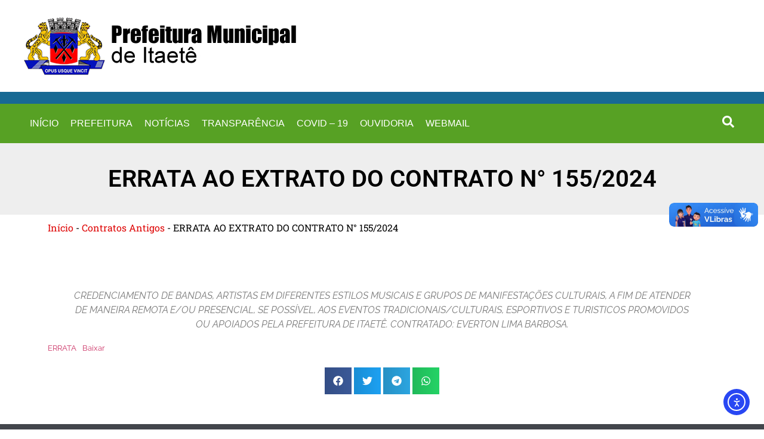

--- FILE ---
content_type: text/html; charset=UTF-8
request_url: https://prefeituraitaete.ba.portaliop.org.br/errata-ao-extrato-do-contrato-n-155-2024/
body_size: 18608
content:
<!doctype html>
<html lang="pt-BR" prefix="og: https://ogp.me/ns#">
<head>
	<meta charset="UTF-8">
	<meta name="viewport" content="width=device-width, initial-scale=1">
	<link rel="profile" href="https://gmpg.org/xfn/11">
	
<!-- Otimização dos mecanismos de pesquisa pelo Rank Math PRO - https://rankmath.com/ -->
<title>ERRATA AO EXTRATO DO CONTRATO N° 155/2024 - Prefeitura Municipal de Itaet&ecirc;</title>
<meta name="description" content="CREDENCIAMENTO DE BANDAS, ARTISTAS EM DIFERENTES ESTILOS MUSICAIS E GRUPOS DE MANIFESTAÇÕES CULTURAIS, A FIM DE ATENDER DE MANEIRA REMOTA E/OU PRESENCIAL, SE"/>
<meta name="robots" content="follow, index, max-snippet:-1, max-video-preview:-1, max-image-preview:large"/>
<link rel="canonical" href="https://prefeituraitaete.ba.portaliop.org.br/errata-ao-extrato-do-contrato-n-155-2024/" />
<meta property="og:locale" content="pt_BR" />
<meta property="og:type" content="article" />
<meta property="og:title" content="ERRATA AO EXTRATO DO CONTRATO N° 155/2024 - Prefeitura Municipal de Itaet&ecirc;" />
<meta property="og:description" content="CREDENCIAMENTO DE BANDAS, ARTISTAS EM DIFERENTES ESTILOS MUSICAIS E GRUPOS DE MANIFESTAÇÕES CULTURAIS, A FIM DE ATENDER DE MANEIRA REMOTA E/OU PRESENCIAL, SE" />
<meta property="og:url" content="https://prefeituraitaete.ba.portaliop.org.br/errata-ao-extrato-do-contrato-n-155-2024/" />
<meta property="og:site_name" content="Prefeitura Municipal de Itaetê" />
<meta property="article:publisher" content="https://www.facebook.com/101455811947354" />
<meta property="article:section" content="Contratos Antigos" />
<meta property="article:published_time" content="2024-05-10T17:33:00-03:00" />
<meta name="twitter:card" content="summary_large_image" />
<meta name="twitter:title" content="ERRATA AO EXTRATO DO CONTRATO N° 155/2024 - Prefeitura Municipal de Itaet&ecirc;" />
<meta name="twitter:description" content="CREDENCIAMENTO DE BANDAS, ARTISTAS EM DIFERENTES ESTILOS MUSICAIS E GRUPOS DE MANIFESTAÇÕES CULTURAIS, A FIM DE ATENDER DE MANEIRA REMOTA E/OU PRESENCIAL, SE" />
<meta name="twitter:label1" content="Escrito por" />
<meta name="twitter:data1" content="Gleydson" />
<meta name="twitter:label2" content="Tempo para leitura" />
<meta name="twitter:data2" content="Menos de um minuto" />
<script type="application/ld+json" class="rank-math-schema-pro">{"@context":"https://schema.org","@graph":[{"@type":["Person","Organization"],"@id":"https://prefeituraitaete.ba.portaliop.org.br/#person","name":"Prefeitura Municipal de Itaet\u00ea","sameAs":["https://www.facebook.com/101455811947354"]},{"@type":"WebSite","@id":"https://prefeituraitaete.ba.portaliop.org.br/#website","url":"https://prefeituraitaete.ba.portaliop.org.br","name":"Prefeitura Municipal de Itaet\u00ea","publisher":{"@id":"https://prefeituraitaete.ba.portaliop.org.br/#person"},"inLanguage":"pt-BR"},{"@type":"BreadcrumbList","@id":"https://prefeituraitaete.ba.portaliop.org.br/errata-ao-extrato-do-contrato-n-155-2024/#breadcrumb","itemListElement":[{"@type":"ListItem","position":"1","item":{"@id":"https://prefeituraitaete.ba.portaliop.org.br","name":"In\u00edcio"}},{"@type":"ListItem","position":"2","item":{"@id":"https://prefeituraitaete.ba.portaliop.org.br/contratos-antigos/","name":"Contratos Antigos"}},{"@type":"ListItem","position":"3","item":{"@id":"https://prefeituraitaete.ba.portaliop.org.br/errata-ao-extrato-do-contrato-n-155-2024/","name":"ERRATA AO EXTRATO DO CONTRATO N\u00b0 155/2024"}}]},{"@type":"WebPage","@id":"https://prefeituraitaete.ba.portaliop.org.br/errata-ao-extrato-do-contrato-n-155-2024/#webpage","url":"https://prefeituraitaete.ba.portaliop.org.br/errata-ao-extrato-do-contrato-n-155-2024/","name":"ERRATA AO EXTRATO DO CONTRATO N\u00b0 155/2024 - Prefeitura Municipal de Itaet&ecirc;","datePublished":"2024-05-10T17:33:00-03:00","dateModified":"2024-05-10T17:33:00-03:00","isPartOf":{"@id":"https://prefeituraitaete.ba.portaliop.org.br/#website"},"inLanguage":"pt-BR","breadcrumb":{"@id":"https://prefeituraitaete.ba.portaliop.org.br/errata-ao-extrato-do-contrato-n-155-2024/#breadcrumb"}},{"@type":"Person","@id":"https://prefeituraitaete.ba.portaliop.org.br/author/gleydson/","name":"Gleydson","url":"https://prefeituraitaete.ba.portaliop.org.br/author/gleydson/","image":{"@type":"ImageObject","@id":"https://secure.gravatar.com/avatar/b5c64284c8e5af022e7e4a746ce4b010ee06c0eeca9c90272000138341e62321?s=96&amp;d=mm&amp;r=g","url":"https://secure.gravatar.com/avatar/b5c64284c8e5af022e7e4a746ce4b010ee06c0eeca9c90272000138341e62321?s=96&amp;d=mm&amp;r=g","caption":"Gleydson","inLanguage":"pt-BR"}},{"@type":"BlogPosting","headline":"ERRATA AO EXTRATO DO CONTRATO N\u00b0 155/2024 - Prefeitura Municipal de Itaet&ecirc;","datePublished":"2024-05-10T17:33:00-03:00","dateModified":"2024-05-10T17:33:00-03:00","articleSection":"Contratos Antigos","author":{"@id":"https://prefeituraitaete.ba.portaliop.org.br/author/gleydson/","name":"Gleydson"},"publisher":{"@id":"https://prefeituraitaete.ba.portaliop.org.br/#person"},"description":"CREDENCIAMENTO DE BANDAS, ARTISTAS EM DIFERENTES ESTILOS MUSICAIS E GRUPOS DE MANIFESTA\u00c7\u00d5ES CULTURAIS, A FIM DE ATENDER DE MANEIRA REMOTA E/OU PRESENCIAL, SE","name":"ERRATA AO EXTRATO DO CONTRATO N\u00b0 155/2024 - Prefeitura Municipal de Itaet&ecirc;","@id":"https://prefeituraitaete.ba.portaliop.org.br/errata-ao-extrato-do-contrato-n-155-2024/#richSnippet","isPartOf":{"@id":"https://prefeituraitaete.ba.portaliop.org.br/errata-ao-extrato-do-contrato-n-155-2024/#webpage"},"inLanguage":"pt-BR","mainEntityOfPage":{"@id":"https://prefeituraitaete.ba.portaliop.org.br/errata-ao-extrato-do-contrato-n-155-2024/#webpage"}}]}</script>
<!-- /Plugin de SEO Rank Math para WordPress -->

<link rel='dns-prefetch' href='//cdn.elementor.com' />
<link rel="alternate" type="application/rss+xml" title="Feed para Prefeitura Municipal de Itaet&ecirc; &raquo;" href="https://prefeituraitaete.ba.portaliop.org.br/feed/" />
<link rel="alternate" type="application/rss+xml" title="Feed de comentários para Prefeitura Municipal de Itaet&ecirc; &raquo;" href="https://prefeituraitaete.ba.portaliop.org.br/comments/feed/" />
<link rel="alternate" title="oEmbed (JSON)" type="application/json+oembed" href="https://prefeituraitaete.ba.portaliop.org.br/wp-json/oembed/1.0/embed?url=https%3A%2F%2Fprefeituraitaete.ba.portaliop.org.br%2Ferrata-ao-extrato-do-contrato-n-155-2024%2F" />
<link rel="alternate" title="oEmbed (XML)" type="text/xml+oembed" href="https://prefeituraitaete.ba.portaliop.org.br/wp-json/oembed/1.0/embed?url=https%3A%2F%2Fprefeituraitaete.ba.portaliop.org.br%2Ferrata-ao-extrato-do-contrato-n-155-2024%2F&#038;format=xml" />
<style id='wp-img-auto-sizes-contain-inline-css'>
img:is([sizes=auto i],[sizes^="auto," i]){contain-intrinsic-size:3000px 1500px}
/*# sourceURL=wp-img-auto-sizes-contain-inline-css */
</style>

<style id='wp-emoji-styles-inline-css'>

	img.wp-smiley, img.emoji {
		display: inline !important;
		border: none !important;
		box-shadow: none !important;
		height: 1em !important;
		width: 1em !important;
		margin: 0 0.07em !important;
		vertical-align: -0.1em !important;
		background: none !important;
		padding: 0 !important;
	}
/*# sourceURL=wp-emoji-styles-inline-css */
</style>
<link rel='stylesheet' id='wp-block-library-css' href='https://prefeituraitaete.ba.portaliop.org.br/wp-includes/css/dist/block-library/style.min.css?ver=6.9' media='all' />
<style id='wp-block-file-inline-css'>
.wp-block-file{box-sizing:border-box}.wp-block-file:not(.wp-element-button){font-size:.8em}.wp-block-file.aligncenter{text-align:center}.wp-block-file.alignright{text-align:right}.wp-block-file *+.wp-block-file__button{margin-left:.75em}:where(.wp-block-file){margin-bottom:1.5em}.wp-block-file__embed{margin-bottom:1em}:where(.wp-block-file__button){border-radius:2em;display:inline-block;padding:.5em 1em}:where(.wp-block-file__button):where(a):active,:where(.wp-block-file__button):where(a):focus,:where(.wp-block-file__button):where(a):hover,:where(.wp-block-file__button):where(a):visited{box-shadow:none;color:#fff;opacity:.85;text-decoration:none}
/*# sourceURL=https://prefeituraitaete.ba.portaliop.org.br/wp-includes/blocks/file/style.min.css */
</style>
<style id='wp-block-paragraph-inline-css'>
.is-small-text{font-size:.875em}.is-regular-text{font-size:1em}.is-large-text{font-size:2.25em}.is-larger-text{font-size:3em}.has-drop-cap:not(:focus):first-letter{float:left;font-size:8.4em;font-style:normal;font-weight:100;line-height:.68;margin:.05em .1em 0 0;text-transform:uppercase}body.rtl .has-drop-cap:not(:focus):first-letter{float:none;margin-left:.1em}p.has-drop-cap.has-background{overflow:hidden}:root :where(p.has-background){padding:1.25em 2.375em}:where(p.has-text-color:not(.has-link-color)) a{color:inherit}p.has-text-align-left[style*="writing-mode:vertical-lr"],p.has-text-align-right[style*="writing-mode:vertical-rl"]{rotate:180deg}
/*# sourceURL=https://prefeituraitaete.ba.portaliop.org.br/wp-includes/blocks/paragraph/style.min.css */
</style>
<style id='wp-block-quote-inline-css'>
.wp-block-quote{box-sizing:border-box;overflow-wrap:break-word}.wp-block-quote.is-large:where(:not(.is-style-plain)),.wp-block-quote.is-style-large:where(:not(.is-style-plain)){margin-bottom:1em;padding:0 1em}.wp-block-quote.is-large:where(:not(.is-style-plain)) p,.wp-block-quote.is-style-large:where(:not(.is-style-plain)) p{font-size:1.5em;font-style:italic;line-height:1.6}.wp-block-quote.is-large:where(:not(.is-style-plain)) cite,.wp-block-quote.is-large:where(:not(.is-style-plain)) footer,.wp-block-quote.is-style-large:where(:not(.is-style-plain)) cite,.wp-block-quote.is-style-large:where(:not(.is-style-plain)) footer{font-size:1.125em;text-align:right}.wp-block-quote>cite{display:block}
/*# sourceURL=https://prefeituraitaete.ba.portaliop.org.br/wp-includes/blocks/quote/style.min.css */
</style>
<style id='global-styles-inline-css'>
:root{--wp--preset--aspect-ratio--square: 1;--wp--preset--aspect-ratio--4-3: 4/3;--wp--preset--aspect-ratio--3-4: 3/4;--wp--preset--aspect-ratio--3-2: 3/2;--wp--preset--aspect-ratio--2-3: 2/3;--wp--preset--aspect-ratio--16-9: 16/9;--wp--preset--aspect-ratio--9-16: 9/16;--wp--preset--color--black: #000000;--wp--preset--color--cyan-bluish-gray: #abb8c3;--wp--preset--color--white: #ffffff;--wp--preset--color--pale-pink: #f78da7;--wp--preset--color--vivid-red: #cf2e2e;--wp--preset--color--luminous-vivid-orange: #ff6900;--wp--preset--color--luminous-vivid-amber: #fcb900;--wp--preset--color--light-green-cyan: #7bdcb5;--wp--preset--color--vivid-green-cyan: #00d084;--wp--preset--color--pale-cyan-blue: #8ed1fc;--wp--preset--color--vivid-cyan-blue: #0693e3;--wp--preset--color--vivid-purple: #9b51e0;--wp--preset--gradient--vivid-cyan-blue-to-vivid-purple: linear-gradient(135deg,rgb(6,147,227) 0%,rgb(155,81,224) 100%);--wp--preset--gradient--light-green-cyan-to-vivid-green-cyan: linear-gradient(135deg,rgb(122,220,180) 0%,rgb(0,208,130) 100%);--wp--preset--gradient--luminous-vivid-amber-to-luminous-vivid-orange: linear-gradient(135deg,rgb(252,185,0) 0%,rgb(255,105,0) 100%);--wp--preset--gradient--luminous-vivid-orange-to-vivid-red: linear-gradient(135deg,rgb(255,105,0) 0%,rgb(207,46,46) 100%);--wp--preset--gradient--very-light-gray-to-cyan-bluish-gray: linear-gradient(135deg,rgb(238,238,238) 0%,rgb(169,184,195) 100%);--wp--preset--gradient--cool-to-warm-spectrum: linear-gradient(135deg,rgb(74,234,220) 0%,rgb(151,120,209) 20%,rgb(207,42,186) 40%,rgb(238,44,130) 60%,rgb(251,105,98) 80%,rgb(254,248,76) 100%);--wp--preset--gradient--blush-light-purple: linear-gradient(135deg,rgb(255,206,236) 0%,rgb(152,150,240) 100%);--wp--preset--gradient--blush-bordeaux: linear-gradient(135deg,rgb(254,205,165) 0%,rgb(254,45,45) 50%,rgb(107,0,62) 100%);--wp--preset--gradient--luminous-dusk: linear-gradient(135deg,rgb(255,203,112) 0%,rgb(199,81,192) 50%,rgb(65,88,208) 100%);--wp--preset--gradient--pale-ocean: linear-gradient(135deg,rgb(255,245,203) 0%,rgb(182,227,212) 50%,rgb(51,167,181) 100%);--wp--preset--gradient--electric-grass: linear-gradient(135deg,rgb(202,248,128) 0%,rgb(113,206,126) 100%);--wp--preset--gradient--midnight: linear-gradient(135deg,rgb(2,3,129) 0%,rgb(40,116,252) 100%);--wp--preset--font-size--small: 13px;--wp--preset--font-size--medium: 20px;--wp--preset--font-size--large: 36px;--wp--preset--font-size--x-large: 42px;--wp--preset--spacing--20: 0.44rem;--wp--preset--spacing--30: 0.67rem;--wp--preset--spacing--40: 1rem;--wp--preset--spacing--50: 1.5rem;--wp--preset--spacing--60: 2.25rem;--wp--preset--spacing--70: 3.38rem;--wp--preset--spacing--80: 5.06rem;--wp--preset--shadow--natural: 6px 6px 9px rgba(0, 0, 0, 0.2);--wp--preset--shadow--deep: 12px 12px 50px rgba(0, 0, 0, 0.4);--wp--preset--shadow--sharp: 6px 6px 0px rgba(0, 0, 0, 0.2);--wp--preset--shadow--outlined: 6px 6px 0px -3px rgb(255, 255, 255), 6px 6px rgb(0, 0, 0);--wp--preset--shadow--crisp: 6px 6px 0px rgb(0, 0, 0);}:root { --wp--style--global--content-size: 800px;--wp--style--global--wide-size: 1200px; }:where(body) { margin: 0; }.wp-site-blocks > .alignleft { float: left; margin-right: 2em; }.wp-site-blocks > .alignright { float: right; margin-left: 2em; }.wp-site-blocks > .aligncenter { justify-content: center; margin-left: auto; margin-right: auto; }:where(.wp-site-blocks) > * { margin-block-start: 24px; margin-block-end: 0; }:where(.wp-site-blocks) > :first-child { margin-block-start: 0; }:where(.wp-site-blocks) > :last-child { margin-block-end: 0; }:root { --wp--style--block-gap: 24px; }:root :where(.is-layout-flow) > :first-child{margin-block-start: 0;}:root :where(.is-layout-flow) > :last-child{margin-block-end: 0;}:root :where(.is-layout-flow) > *{margin-block-start: 24px;margin-block-end: 0;}:root :where(.is-layout-constrained) > :first-child{margin-block-start: 0;}:root :where(.is-layout-constrained) > :last-child{margin-block-end: 0;}:root :where(.is-layout-constrained) > *{margin-block-start: 24px;margin-block-end: 0;}:root :where(.is-layout-flex){gap: 24px;}:root :where(.is-layout-grid){gap: 24px;}.is-layout-flow > .alignleft{float: left;margin-inline-start: 0;margin-inline-end: 2em;}.is-layout-flow > .alignright{float: right;margin-inline-start: 2em;margin-inline-end: 0;}.is-layout-flow > .aligncenter{margin-left: auto !important;margin-right: auto !important;}.is-layout-constrained > .alignleft{float: left;margin-inline-start: 0;margin-inline-end: 2em;}.is-layout-constrained > .alignright{float: right;margin-inline-start: 2em;margin-inline-end: 0;}.is-layout-constrained > .aligncenter{margin-left: auto !important;margin-right: auto !important;}.is-layout-constrained > :where(:not(.alignleft):not(.alignright):not(.alignfull)){max-width: var(--wp--style--global--content-size);margin-left: auto !important;margin-right: auto !important;}.is-layout-constrained > .alignwide{max-width: var(--wp--style--global--wide-size);}body .is-layout-flex{display: flex;}.is-layout-flex{flex-wrap: wrap;align-items: center;}.is-layout-flex > :is(*, div){margin: 0;}body .is-layout-grid{display: grid;}.is-layout-grid > :is(*, div){margin: 0;}body{padding-top: 0px;padding-right: 0px;padding-bottom: 0px;padding-left: 0px;}a:where(:not(.wp-element-button)){text-decoration: underline;}:root :where(.wp-element-button, .wp-block-button__link){background-color: #32373c;border-width: 0;color: #fff;font-family: inherit;font-size: inherit;font-style: inherit;font-weight: inherit;letter-spacing: inherit;line-height: inherit;padding-top: calc(0.667em + 2px);padding-right: calc(1.333em + 2px);padding-bottom: calc(0.667em + 2px);padding-left: calc(1.333em + 2px);text-decoration: none;text-transform: inherit;}.has-black-color{color: var(--wp--preset--color--black) !important;}.has-cyan-bluish-gray-color{color: var(--wp--preset--color--cyan-bluish-gray) !important;}.has-white-color{color: var(--wp--preset--color--white) !important;}.has-pale-pink-color{color: var(--wp--preset--color--pale-pink) !important;}.has-vivid-red-color{color: var(--wp--preset--color--vivid-red) !important;}.has-luminous-vivid-orange-color{color: var(--wp--preset--color--luminous-vivid-orange) !important;}.has-luminous-vivid-amber-color{color: var(--wp--preset--color--luminous-vivid-amber) !important;}.has-light-green-cyan-color{color: var(--wp--preset--color--light-green-cyan) !important;}.has-vivid-green-cyan-color{color: var(--wp--preset--color--vivid-green-cyan) !important;}.has-pale-cyan-blue-color{color: var(--wp--preset--color--pale-cyan-blue) !important;}.has-vivid-cyan-blue-color{color: var(--wp--preset--color--vivid-cyan-blue) !important;}.has-vivid-purple-color{color: var(--wp--preset--color--vivid-purple) !important;}.has-black-background-color{background-color: var(--wp--preset--color--black) !important;}.has-cyan-bluish-gray-background-color{background-color: var(--wp--preset--color--cyan-bluish-gray) !important;}.has-white-background-color{background-color: var(--wp--preset--color--white) !important;}.has-pale-pink-background-color{background-color: var(--wp--preset--color--pale-pink) !important;}.has-vivid-red-background-color{background-color: var(--wp--preset--color--vivid-red) !important;}.has-luminous-vivid-orange-background-color{background-color: var(--wp--preset--color--luminous-vivid-orange) !important;}.has-luminous-vivid-amber-background-color{background-color: var(--wp--preset--color--luminous-vivid-amber) !important;}.has-light-green-cyan-background-color{background-color: var(--wp--preset--color--light-green-cyan) !important;}.has-vivid-green-cyan-background-color{background-color: var(--wp--preset--color--vivid-green-cyan) !important;}.has-pale-cyan-blue-background-color{background-color: var(--wp--preset--color--pale-cyan-blue) !important;}.has-vivid-cyan-blue-background-color{background-color: var(--wp--preset--color--vivid-cyan-blue) !important;}.has-vivid-purple-background-color{background-color: var(--wp--preset--color--vivid-purple) !important;}.has-black-border-color{border-color: var(--wp--preset--color--black) !important;}.has-cyan-bluish-gray-border-color{border-color: var(--wp--preset--color--cyan-bluish-gray) !important;}.has-white-border-color{border-color: var(--wp--preset--color--white) !important;}.has-pale-pink-border-color{border-color: var(--wp--preset--color--pale-pink) !important;}.has-vivid-red-border-color{border-color: var(--wp--preset--color--vivid-red) !important;}.has-luminous-vivid-orange-border-color{border-color: var(--wp--preset--color--luminous-vivid-orange) !important;}.has-luminous-vivid-amber-border-color{border-color: var(--wp--preset--color--luminous-vivid-amber) !important;}.has-light-green-cyan-border-color{border-color: var(--wp--preset--color--light-green-cyan) !important;}.has-vivid-green-cyan-border-color{border-color: var(--wp--preset--color--vivid-green-cyan) !important;}.has-pale-cyan-blue-border-color{border-color: var(--wp--preset--color--pale-cyan-blue) !important;}.has-vivid-cyan-blue-border-color{border-color: var(--wp--preset--color--vivid-cyan-blue) !important;}.has-vivid-purple-border-color{border-color: var(--wp--preset--color--vivid-purple) !important;}.has-vivid-cyan-blue-to-vivid-purple-gradient-background{background: var(--wp--preset--gradient--vivid-cyan-blue-to-vivid-purple) !important;}.has-light-green-cyan-to-vivid-green-cyan-gradient-background{background: var(--wp--preset--gradient--light-green-cyan-to-vivid-green-cyan) !important;}.has-luminous-vivid-amber-to-luminous-vivid-orange-gradient-background{background: var(--wp--preset--gradient--luminous-vivid-amber-to-luminous-vivid-orange) !important;}.has-luminous-vivid-orange-to-vivid-red-gradient-background{background: var(--wp--preset--gradient--luminous-vivid-orange-to-vivid-red) !important;}.has-very-light-gray-to-cyan-bluish-gray-gradient-background{background: var(--wp--preset--gradient--very-light-gray-to-cyan-bluish-gray) !important;}.has-cool-to-warm-spectrum-gradient-background{background: var(--wp--preset--gradient--cool-to-warm-spectrum) !important;}.has-blush-light-purple-gradient-background{background: var(--wp--preset--gradient--blush-light-purple) !important;}.has-blush-bordeaux-gradient-background{background: var(--wp--preset--gradient--blush-bordeaux) !important;}.has-luminous-dusk-gradient-background{background: var(--wp--preset--gradient--luminous-dusk) !important;}.has-pale-ocean-gradient-background{background: var(--wp--preset--gradient--pale-ocean) !important;}.has-electric-grass-gradient-background{background: var(--wp--preset--gradient--electric-grass) !important;}.has-midnight-gradient-background{background: var(--wp--preset--gradient--midnight) !important;}.has-small-font-size{font-size: var(--wp--preset--font-size--small) !important;}.has-medium-font-size{font-size: var(--wp--preset--font-size--medium) !important;}.has-large-font-size{font-size: var(--wp--preset--font-size--large) !important;}.has-x-large-font-size{font-size: var(--wp--preset--font-size--x-large) !important;}
/*# sourceURL=global-styles-inline-css */
</style>

<link rel='stylesheet' id='ea11y-widget-fonts-css' href='https://prefeituraitaete.ba.portaliop.org.br/wp-content/plugins/pojo-accessibility/assets/build/fonts.css?ver=3.6.0' media='all' />
<link rel='stylesheet' id='ea11y-skip-link-css' href='https://prefeituraitaete.ba.portaliop.org.br/wp-content/plugins/pojo-accessibility/assets/build/skip-link.css?ver=3.6.0' media='all' />
<link rel='stylesheet' id='hello-elementor-css' href='https://prefeituraitaete.ba.portaliop.org.br/wp-content/themes/hello-elementor/assets/css/reset.css?ver=3.4.5' media='all' />
<link rel='stylesheet' id='hello-elementor-theme-style-css' href='https://prefeituraitaete.ba.portaliop.org.br/wp-content/themes/hello-elementor/assets/css/theme.css?ver=3.4.5' media='all' />
<link rel='stylesheet' id='hello-elementor-header-footer-css' href='https://prefeituraitaete.ba.portaliop.org.br/wp-content/themes/hello-elementor/assets/css/header-footer.css?ver=3.4.5' media='all' />
<link rel='stylesheet' id='elementor-frontend-css' href='https://prefeituraitaete.ba.portaliop.org.br/wp-content/plugins/elementor/assets/css/frontend.min.css?ver=3.31.2' media='all' />
<link rel='stylesheet' id='elementor-post-7-css' href='https://prefeituraitaete.ba.portaliop.org.br/wp-content/uploads/elementor/css/post-7.css?ver=1765973542' media='all' />
<link rel='stylesheet' id='widget-image-css' href='https://prefeituraitaete.ba.portaliop.org.br/wp-content/plugins/elementor/assets/css/widget-image.min.css?ver=3.31.2' media='all' />
<link rel='stylesheet' id='widget-spacer-css' href='https://prefeituraitaete.ba.portaliop.org.br/wp-content/plugins/elementor/assets/css/widget-spacer.min.css?ver=3.31.2' media='all' />
<link rel='stylesheet' id='widget-nav-menu-css' href='https://prefeituraitaete.ba.portaliop.org.br/wp-content/plugins/elementor-pro/assets/css/widget-nav-menu.min.css?ver=3.31.2' media='all' />
<link rel='stylesheet' id='widget-search-form-css' href='https://prefeituraitaete.ba.portaliop.org.br/wp-content/plugins/elementor-pro/assets/css/widget-search-form.min.css?ver=3.31.2' media='all' />
<link rel='stylesheet' id='widget-sitemap-css' href='https://prefeituraitaete.ba.portaliop.org.br/wp-content/plugins/elementor-pro/assets/css/widget-sitemap.min.css?ver=3.31.2' media='all' />
<link rel='stylesheet' id='widget-icon-list-css' href='https://prefeituraitaete.ba.portaliop.org.br/wp-content/plugins/elementor/assets/css/widget-icon-list.min.css?ver=3.31.2' media='all' />
<link rel='stylesheet' id='widget-social-icons-css' href='https://prefeituraitaete.ba.portaliop.org.br/wp-content/plugins/elementor/assets/css/widget-social-icons.min.css?ver=3.31.2' media='all' />
<link rel='stylesheet' id='e-apple-webkit-css' href='https://prefeituraitaete.ba.portaliop.org.br/wp-content/plugins/elementor/assets/css/conditionals/apple-webkit.min.css?ver=3.31.2' media='all' />
<link rel='stylesheet' id='widget-heading-css' href='https://prefeituraitaete.ba.portaliop.org.br/wp-content/plugins/elementor/assets/css/widget-heading.min.css?ver=3.31.2' media='all' />
<link rel='stylesheet' id='widget-share-buttons-css' href='https://prefeituraitaete.ba.portaliop.org.br/wp-content/plugins/elementor-pro/assets/css/widget-share-buttons.min.css?ver=3.31.2' media='all' />
<link rel='stylesheet' id='base-desktop-css' href='https://prefeituraitaete.ba.portaliop.org.br/wp-content/uploads/elementor/css/base-desktop.css?ver=all' media='all' />
<link rel='stylesheet' id='elementor-post-8-css' href='https://prefeituraitaete.ba.portaliop.org.br/wp-content/uploads/elementor/css/post-8.css?ver=1765973544' media='all' />
<link rel='stylesheet' id='elementor-post-10-css' href='https://prefeituraitaete.ba.portaliop.org.br/wp-content/uploads/elementor/css/post-10.css?ver=1765973544' media='all' />
<link rel='stylesheet' id='elementor-post-16-css' href='https://prefeituraitaete.ba.portaliop.org.br/wp-content/uploads/elementor/css/post-16.css?ver=1765973603' media='all' />
<link rel='stylesheet' id='hello-elementor-child-style-css' href='https://prefeituraitaete.ba.portaliop.org.br/wp-content/themes/hello-theme-child-master/style.css?ver=2.0.0' media='all' />
<link rel='stylesheet' id='elementor-gf-local-roboto-css' href='https://prefeituraitaete.ba.portaliop.org.br/wp-content/uploads/elementor/google-fonts/css/roboto.css?ver=1753903908' media='all' />
<link rel='stylesheet' id='elementor-gf-local-robotoslab-css' href='https://prefeituraitaete.ba.portaliop.org.br/wp-content/uploads/elementor/google-fonts/css/robotoslab.css?ver=1753903912' media='all' />
<link rel='stylesheet' id='elementor-gf-local-raleway-css' href='https://prefeituraitaete.ba.portaliop.org.br/wp-content/uploads/elementor/google-fonts/css/raleway.css?ver=1753904449' media='all' />
<!--n2css--><!--n2js--><script src="https://prefeituraitaete.ba.portaliop.org.br/wp-includes/js/jquery/jquery.min.js?ver=3.7.1" id="jquery-core-js"></script>
<script src="https://prefeituraitaete.ba.portaliop.org.br/wp-includes/js/jquery/jquery-migrate.min.js?ver=3.4.1" id="jquery-migrate-js"></script>
<link rel="https://api.w.org/" href="https://prefeituraitaete.ba.portaliop.org.br/wp-json/" /><link rel="alternate" title="JSON" type="application/json" href="https://prefeituraitaete.ba.portaliop.org.br/wp-json/wp/v2/posts/5725" /><link rel="EditURI" type="application/rsd+xml" title="RSD" href="https://prefeituraitaete.ba.portaliop.org.br/xmlrpc.php?rsd" />
<meta name="generator" content="WordPress 6.9" />
<link rel='shortlink' href='https://prefeituraitaete.ba.portaliop.org.br/?p=5725' />
<meta name="generator" content="Elementor 3.31.2; features: e_font_icon_svg, additional_custom_breakpoints, e_element_cache; settings: css_print_method-external, google_font-enabled, font_display-auto">
<div vw class="enabled">
	<div vw-access-button class="active"></div>
		<div vw-plugin-wrapper>
			<div class="vw-plugin-top-wrapper"></div>
		</div>
</div>
<script src="https://vlibras.gov.br/app/vlibras-plugin.js"></script>
<script>
	new window.VLibras.Widget('https://vlibras.gov.br/app');
</script>
<meta property="fb:app_id" content="887628752235965" />			<style>
				.e-con.e-parent:nth-of-type(n+4):not(.e-lazyloaded):not(.e-no-lazyload),
				.e-con.e-parent:nth-of-type(n+4):not(.e-lazyloaded):not(.e-no-lazyload) * {
					background-image: none !important;
				}
				@media screen and (max-height: 1024px) {
					.e-con.e-parent:nth-of-type(n+3):not(.e-lazyloaded):not(.e-no-lazyload),
					.e-con.e-parent:nth-of-type(n+3):not(.e-lazyloaded):not(.e-no-lazyload) * {
						background-image: none !important;
					}
				}
				@media screen and (max-height: 640px) {
					.e-con.e-parent:nth-of-type(n+2):not(.e-lazyloaded):not(.e-no-lazyload),
					.e-con.e-parent:nth-of-type(n+2):not(.e-lazyloaded):not(.e-no-lazyload) * {
						background-image: none !important;
					}
				}
			</style>
			</head>
<body class="wp-singular post-template-default single single-post postid-5725 single-format-standard wp-embed-responsive wp-theme-hello-elementor wp-child-theme-hello-theme-child-master ally-default hello-elementor-default elementor-default elementor-kit-7 elementor-page-16">

		<script>
			const onSkipLinkClick = () => {
				const htmlElement = document.querySelector('html');

				htmlElement.style['scroll-behavior'] = 'smooth';

				setTimeout( () => htmlElement.style['scroll-behavior'] = null, 1000 );
			}
			document.addEventListener("DOMContentLoaded", () => {
				if (!document.querySelector('#content')) {
					document.querySelector('.ea11y-skip-to-content-link').remove();
				}
			});
		</script>
		<nav aria-label="Skip to content navigation">
			<a class="ea11y-skip-to-content-link"
				href="#content"
				tabindex="1"
				onclick="onSkipLinkClick()"
			>
				Ir para o conteúdo
				<svg width="24" height="24" viewBox="0 0 24 24" fill="none" role="presentation">
					<path d="M18 6V12C18 12.7956 17.6839 13.5587 17.1213 14.1213C16.5587 14.6839 15.7956 15 15 15H5M5 15L9 11M5 15L9 19"
								stroke="black"
								stroke-width="1.5"
								stroke-linecap="round"
								stroke-linejoin="round"
					/>
				</svg>
			</a>
			<div class="ea11y-skip-to-content-backdrop"></div>
		</nav>

		
<a class="skip-link screen-reader-text" href="#content">Ir para o conteúdo</a>

		<header data-elementor-type="header" data-elementor-id="8" class="elementor elementor-8 elementor-location-header" data-elementor-post-type="elementor_library">
			<header class="elementor-element elementor-element-1cc3b6d e-flex e-con-boxed e-con e-parent" data-id="1cc3b6d" data-element_type="container" data-settings="{&quot;background_background&quot;:&quot;classic&quot;}">
					<div class="e-con-inner">
				<div class="elementor-element elementor-element-fbcf082 elementor-widget elementor-widget-image" data-id="fbcf082" data-element_type="widget" data-widget_type="image.default">
																<a href="/index.php">
							<img width="456" height="97" src="https://prefeituraitaete.ba.portaliop.org.br/wp-content/uploads/2021/05/itaitelogo.jpg" class="attachment-large size-large wp-image-42" alt="" srcset="https://prefeituraitaete.ba.portaliop.org.br/wp-content/uploads/2021/05/itaitelogo.jpg 456w, https://prefeituraitaete.ba.portaliop.org.br/wp-content/uploads/2021/05/itaitelogo-300x64.jpg 300w" sizes="(max-width: 456px) 100vw, 456px" />								</a>
															</div>
					</div>
				</header>
		<div class="elementor-element elementor-element-02298c9 e-flex e-con-boxed e-con e-parent" data-id="02298c9" data-element_type="container" data-settings="{&quot;background_background&quot;:&quot;classic&quot;}">
					<div class="e-con-inner">
				<div class="elementor-element elementor-element-06704c2 elementor-widget elementor-widget-spacer" data-id="06704c2" data-element_type="widget" data-widget_type="spacer.default">
							<div class="elementor-spacer">
			<div class="elementor-spacer-inner"></div>
		</div>
						</div>
					</div>
				</div>
		<div class="elementor-element elementor-element-4894f23 e-flex e-con-boxed e-con e-parent" data-id="4894f23" data-element_type="container" data-settings="{&quot;background_background&quot;:&quot;classic&quot;}">
					<div class="e-con-inner">
				<div class="elementor-element elementor-element-5ec5c0f elementor-nav-menu__align-center elementor-nav-menu__text-align-center elementor-nav-menu--dropdown-tablet elementor-nav-menu--toggle elementor-nav-menu--burger elementor-widget elementor-widget-nav-menu" data-id="5ec5c0f" data-element_type="widget" data-settings="{&quot;layout&quot;:&quot;horizontal&quot;,&quot;submenu_icon&quot;:{&quot;value&quot;:&quot;&lt;svg class=\&quot;e-font-icon-svg e-fas-caret-down\&quot; viewBox=\&quot;0 0 320 512\&quot; xmlns=\&quot;http:\/\/www.w3.org\/2000\/svg\&quot;&gt;&lt;path d=\&quot;M31.3 192h257.3c17.8 0 26.7 21.5 14.1 34.1L174.1 354.8c-7.8 7.8-20.5 7.8-28.3 0L17.2 226.1C4.6 213.5 13.5 192 31.3 192z\&quot;&gt;&lt;\/path&gt;&lt;\/svg&gt;&quot;,&quot;library&quot;:&quot;fa-solid&quot;},&quot;toggle&quot;:&quot;burger&quot;}" data-widget_type="nav-menu.default">
								<nav aria-label="Menu" class="elementor-nav-menu--main elementor-nav-menu__container elementor-nav-menu--layout-horizontal e--pointer-underline e--animation-fade">
				<ul id="menu-1-5ec5c0f" class="elementor-nav-menu"><li class="menu-item menu-item-type-post_type menu-item-object-page menu-item-home menu-item-49"><a href="https://prefeituraitaete.ba.portaliop.org.br/" class="elementor-item">INÍCIO</a></li>
<li class="menu-item menu-item-type-post_type menu-item-object-page menu-item-85"><a href="https://prefeituraitaete.ba.portaliop.org.br/prefeitura/" class="elementor-item">PREFEITURA</a></li>
<li class="menu-item menu-item-type-taxonomy menu-item-object-category menu-item-86"><a href="https://prefeituraitaete.ba.portaliop.org.br/noticias/" class="elementor-item">NOTÍCIAS</a></li>
<li class="menu-item menu-item-type-post_type menu-item-object-page menu-item-195"><a href="https://prefeituraitaete.ba.portaliop.org.br/portal-da-transparencia/" class="elementor-item">TRANSPARÊNCIA</a></li>
<li class="menu-item menu-item-type-custom menu-item-object-custom menu-item-83"><a href="http://www.acessoinformacao.com.br/ba/itaete/combate-ao-covid-19/" class="elementor-item">COVID &#8211; 19</a></li>
<li class="menu-item menu-item-type-post_type menu-item-object-page menu-item-84"><a href="https://prefeituraitaete.ba.portaliop.org.br/ouvidoria/" class="elementor-item">OUVIDORIA</a></li>
<li class="menu-item menu-item-type-custom menu-item-object-custom menu-item-6005"><a target="_blank" href="https://pro110.dnspro.com.br:2096/webmaillogout.cgi" class="elementor-item">WEBMAIL</a></li>
</ul>			</nav>
					<div class="elementor-menu-toggle" role="button" tabindex="0" aria-label="Menu Toggle" aria-expanded="false">
			<svg aria-hidden="true" role="presentation" class="elementor-menu-toggle__icon--open e-font-icon-svg e-eicon-menu-bar" viewBox="0 0 1000 1000" xmlns="http://www.w3.org/2000/svg"><path d="M104 333H896C929 333 958 304 958 271S929 208 896 208H104C71 208 42 237 42 271S71 333 104 333ZM104 583H896C929 583 958 554 958 521S929 458 896 458H104C71 458 42 487 42 521S71 583 104 583ZM104 833H896C929 833 958 804 958 771S929 708 896 708H104C71 708 42 737 42 771S71 833 104 833Z"></path></svg><svg aria-hidden="true" role="presentation" class="elementor-menu-toggle__icon--close e-font-icon-svg e-eicon-close" viewBox="0 0 1000 1000" xmlns="http://www.w3.org/2000/svg"><path d="M742 167L500 408 258 167C246 154 233 150 217 150 196 150 179 158 167 167 154 179 150 196 150 212 150 229 154 242 171 254L408 500 167 742C138 771 138 800 167 829 196 858 225 858 254 829L496 587 738 829C750 842 767 846 783 846 800 846 817 842 829 829 842 817 846 804 846 783 846 767 842 750 829 737L588 500 833 258C863 229 863 200 833 171 804 137 775 137 742 167Z"></path></svg>		</div>
					<nav class="elementor-nav-menu--dropdown elementor-nav-menu__container" aria-hidden="true">
				<ul id="menu-2-5ec5c0f" class="elementor-nav-menu"><li class="menu-item menu-item-type-post_type menu-item-object-page menu-item-home menu-item-49"><a href="https://prefeituraitaete.ba.portaliop.org.br/" class="elementor-item" tabindex="-1">INÍCIO</a></li>
<li class="menu-item menu-item-type-post_type menu-item-object-page menu-item-85"><a href="https://prefeituraitaete.ba.portaliop.org.br/prefeitura/" class="elementor-item" tabindex="-1">PREFEITURA</a></li>
<li class="menu-item menu-item-type-taxonomy menu-item-object-category menu-item-86"><a href="https://prefeituraitaete.ba.portaliop.org.br/noticias/" class="elementor-item" tabindex="-1">NOTÍCIAS</a></li>
<li class="menu-item menu-item-type-post_type menu-item-object-page menu-item-195"><a href="https://prefeituraitaete.ba.portaliop.org.br/portal-da-transparencia/" class="elementor-item" tabindex="-1">TRANSPARÊNCIA</a></li>
<li class="menu-item menu-item-type-custom menu-item-object-custom menu-item-83"><a href="http://www.acessoinformacao.com.br/ba/itaete/combate-ao-covid-19/" class="elementor-item" tabindex="-1">COVID &#8211; 19</a></li>
<li class="menu-item menu-item-type-post_type menu-item-object-page menu-item-84"><a href="https://prefeituraitaete.ba.portaliop.org.br/ouvidoria/" class="elementor-item" tabindex="-1">OUVIDORIA</a></li>
<li class="menu-item menu-item-type-custom menu-item-object-custom menu-item-6005"><a target="_blank" href="https://pro110.dnspro.com.br:2096/webmaillogout.cgi" class="elementor-item" tabindex="-1">WEBMAIL</a></li>
</ul>			</nav>
						</div>
				<div class="elementor-element elementor-element-bd17305 elementor-search-form--skin-full_screen elementor-widget elementor-widget-search-form" data-id="bd17305" data-element_type="widget" data-settings="{&quot;skin&quot;:&quot;full_screen&quot;}" data-widget_type="search-form.default">
							<search role="search">
			<form class="elementor-search-form" action="https://prefeituraitaete.ba.portaliop.org.br" method="get">
												<div class="elementor-search-form__toggle" role="button" tabindex="0" aria-label="Pesquisar">
					<div class="e-font-icon-svg-container"><svg aria-hidden="true" class="e-font-icon-svg e-fas-search" viewBox="0 0 512 512" xmlns="http://www.w3.org/2000/svg"><path d="M505 442.7L405.3 343c-4.5-4.5-10.6-7-17-7H372c27.6-35.3 44-79.7 44-128C416 93.1 322.9 0 208 0S0 93.1 0 208s93.1 208 208 208c48.3 0 92.7-16.4 128-44v16.3c0 6.4 2.5 12.5 7 17l99.7 99.7c9.4 9.4 24.6 9.4 33.9 0l28.3-28.3c9.4-9.4 9.4-24.6.1-34zM208 336c-70.7 0-128-57.2-128-128 0-70.7 57.2-128 128-128 70.7 0 128 57.2 128 128 0 70.7-57.2 128-128 128z"></path></svg></div>				</div>
								<div class="elementor-search-form__container">
					<label class="elementor-screen-only" for="elementor-search-form-bd17305">Pesquisar</label>

					
					<input id="elementor-search-form-bd17305" placeholder="Digite sua busca..." class="elementor-search-form__input" type="search" name="s" value="">
					
					
										<div class="dialog-lightbox-close-button dialog-close-button" role="button" tabindex="0" aria-label="Feche esta caixa de pesquisa.">
						<svg aria-hidden="true" class="e-font-icon-svg e-eicon-close" viewBox="0 0 1000 1000" xmlns="http://www.w3.org/2000/svg"><path d="M742 167L500 408 258 167C246 154 233 150 217 150 196 150 179 158 167 167 154 179 150 196 150 212 150 229 154 242 171 254L408 500 167 742C138 771 138 800 167 829 196 858 225 858 254 829L496 587 738 829C750 842 767 846 783 846 800 846 817 842 829 829 842 817 846 804 846 783 846 767 842 750 829 737L588 500 833 258C863 229 863 200 833 171 804 137 775 137 742 167Z"></path></svg>					</div>
									</div>
			</form>
		</search>
						</div>
					</div>
				</div>
				</header>
				<div data-elementor-type="single-page" data-elementor-id="16" class="elementor elementor-16 elementor-location-single post-5725 post type-post status-publish format-standard hentry category-contratos-antigos" data-elementor-post-type="elementor_library">
					<section class="elementor-section elementor-top-section elementor-element elementor-element-391755f6 elementor-section-height-min-height elementor-section-boxed elementor-section-height-default elementor-section-items-middle" data-id="391755f6" data-element_type="section" data-settings="{&quot;background_background&quot;:&quot;classic&quot;}">
						<div class="elementor-container elementor-column-gap-default">
					<div class="elementor-column elementor-col-100 elementor-top-column elementor-element elementor-element-7c10fcff" data-id="7c10fcff" data-element_type="column">
			<div class="elementor-widget-wrap elementor-element-populated">
						<div class="elementor-element elementor-element-454c4136 elementor-widget elementor-widget-theme-post-title elementor-page-title elementor-widget-heading" data-id="454c4136" data-element_type="widget" data-widget_type="theme-post-title.default">
					<h1 class="elementor-heading-title elementor-size-default">ERRATA AO EXTRATO DO CONTRATO N° 155/2024</h1>				</div>
					</div>
		</div>
					</div>
		</section>
				<section class="elementor-section elementor-top-section elementor-element elementor-element-2015402 elementor-section-boxed elementor-section-height-default elementor-section-height-default" data-id="2015402" data-element_type="section">
						<div class="elementor-container elementor-column-gap-default">
					<div class="elementor-column elementor-col-100 elementor-top-column elementor-element elementor-element-96e5b9c" data-id="96e5b9c" data-element_type="column">
			<div class="elementor-widget-wrap elementor-element-populated">
						<div class="elementor-element elementor-element-ac3c3ae elementor-widget elementor-widget-breadcrumbs" data-id="ac3c3ae" data-element_type="widget" data-widget_type="breadcrumbs.default">
				<div class="elementor-widget-container">
					<nav aria-label="breadcrumbs" class="rank-math-breadcrumb"><p><a href="https://prefeituraitaete.ba.portaliop.org.br">Início</a><span class="separator"> - </span><a href="https://prefeituraitaete.ba.portaliop.org.br/contratos-antigos/">Contratos Antigos</a><span class="separator"> - </span><span class="last">ERRATA AO EXTRATO DO CONTRATO N° 155/2024</span></p></nav>				</div>
				</div>
					</div>
		</div>
					</div>
		</section>
				<section class="elementor-section elementor-top-section elementor-element elementor-element-62d0cd16 elementor-section-boxed elementor-section-height-default elementor-section-height-default" data-id="62d0cd16" data-element_type="section">
						<div class="elementor-container elementor-column-gap-default">
					<div class="elementor-column elementor-col-100 elementor-top-column elementor-element elementor-element-2d02659e" data-id="2d02659e" data-element_type="column">
			<div class="elementor-widget-wrap elementor-element-populated">
						<div class="elementor-element elementor-element-bf30ec6 elementor-widget elementor-widget-theme-post-content" data-id="bf30ec6" data-element_type="widget" data-widget_type="theme-post-content.default">
					
<blockquote class="wp-block-quote is-layout-flow wp-block-quote-is-layout-flow">
<p class="has-text-align-center"><em>CREDENCIAMENTO DE BANDAS, ARTISTAS EM DIFERENTES ESTILOS MUSICAIS E GRUPOS DE MANIFESTAÇÕES CULTURAIS, A FIM DE ATENDER DE MANEIRA REMOTA E/OU PRESENCIAL, SE POSSÍVEL, AOS EVENTOS TRADICIONAIS/CULTURAIS, ESPORTIVOS E TURISTICOS PROMOVIDOS OU APOIADOS PELA PREFEITURA DE ITAETÊ. CONTRATADO: EVERTON LIMA BARBOSA.</em></p>
</blockquote>



<div data-wp-interactive="core/file" class="wp-block-file"><object data-wp-bind--hidden="!state.hasPdfPreview" hidden class="wp-block-file__embed" data="https://prefeituraitaete.ba.portaliop.org.br/wp-content/uploads/2024/05/ERRATA.pdf" type="application/pdf" style="width:100%;height:600px" aria-label="Incorporado de ERRATA."></object><a id="wp-block-file--media-161e4931-5aa2-45f0-8007-dc138af1ae9e" href="https://prefeituraitaete.ba.portaliop.org.br/wp-content/uploads/2024/05/ERRATA.pdf">ERRATA</a><a href="https://prefeituraitaete.ba.portaliop.org.br/wp-content/uploads/2024/05/ERRATA.pdf" class="wp-block-file__button wp-element-button" download aria-describedby="wp-block-file--media-161e4931-5aa2-45f0-8007-dc138af1ae9e">Baixar</a></div>
				</div>
				<div class="elementor-element elementor-element-d7294a8 elementor-share-buttons--view-icon elementor-share-buttons--align-center elementor-share-buttons--skin-gradient elementor-share-buttons--shape-square elementor-grid-0 elementor-share-buttons--color-official elementor-widget elementor-widget-share-buttons" data-id="d7294a8" data-element_type="widget" data-widget_type="share-buttons.default">
							<div class="elementor-grid" role="list">
								<div class="elementor-grid-item" role="listitem">
						<div class="elementor-share-btn elementor-share-btn_facebook" role="button" tabindex="0" aria-label="Share on facebook">
															<span class="elementor-share-btn__icon">
								<svg class="e-font-icon-svg e-fab-facebook" viewBox="0 0 512 512" xmlns="http://www.w3.org/2000/svg"><path d="M504 256C504 119 393 8 256 8S8 119 8 256c0 123.78 90.69 226.38 209.25 245V327.69h-63V256h63v-54.64c0-62.15 37-96.48 93.67-96.48 27.14 0 55.52 4.84 55.52 4.84v61h-31.28c-30.8 0-40.41 19.12-40.41 38.73V256h68.78l-11 71.69h-57.78V501C413.31 482.38 504 379.78 504 256z"></path></svg>							</span>
																				</div>
					</div>
									<div class="elementor-grid-item" role="listitem">
						<div class="elementor-share-btn elementor-share-btn_twitter" role="button" tabindex="0" aria-label="Share on twitter">
															<span class="elementor-share-btn__icon">
								<svg class="e-font-icon-svg e-fab-twitter" viewBox="0 0 512 512" xmlns="http://www.w3.org/2000/svg"><path d="M459.37 151.716c.325 4.548.325 9.097.325 13.645 0 138.72-105.583 298.558-298.558 298.558-59.452 0-114.68-17.219-161.137-47.106 8.447.974 16.568 1.299 25.34 1.299 49.055 0 94.213-16.568 130.274-44.832-46.132-.975-84.792-31.188-98.112-72.772 6.498.974 12.995 1.624 19.818 1.624 9.421 0 18.843-1.3 27.614-3.573-48.081-9.747-84.143-51.98-84.143-102.985v-1.299c13.969 7.797 30.214 12.67 47.431 13.319-28.264-18.843-46.781-51.005-46.781-87.391 0-19.492 5.197-37.36 14.294-52.954 51.655 63.675 129.3 105.258 216.365 109.807-1.624-7.797-2.599-15.918-2.599-24.04 0-57.828 46.782-104.934 104.934-104.934 30.213 0 57.502 12.67 76.67 33.137 23.715-4.548 46.456-13.32 66.599-25.34-7.798 24.366-24.366 44.833-46.132 57.827 21.117-2.273 41.584-8.122 60.426-16.243-14.292 20.791-32.161 39.308-52.628 54.253z"></path></svg>							</span>
																				</div>
					</div>
									<div class="elementor-grid-item" role="listitem">
						<div class="elementor-share-btn elementor-share-btn_telegram" role="button" tabindex="0" aria-label="Share on telegram">
															<span class="elementor-share-btn__icon">
								<svg class="e-font-icon-svg e-fab-telegram" viewBox="0 0 496 512" xmlns="http://www.w3.org/2000/svg"><path d="M248 8C111 8 0 119 0 256s111 248 248 248 248-111 248-248S385 8 248 8zm121.8 169.9l-40.7 191.8c-3 13.6-11.1 16.9-22.4 10.5l-62-45.7-29.9 28.8c-3.3 3.3-6.1 6.1-12.5 6.1l4.4-63.1 114.9-103.8c5-4.4-1.1-6.9-7.7-2.5l-142 89.4-61.2-19.1c-13.3-4.2-13.6-13.3 2.8-19.7l239.1-92.2c11.1-4 20.8 2.7 17.2 19.5z"></path></svg>							</span>
																				</div>
					</div>
									<div class="elementor-grid-item" role="listitem">
						<div class="elementor-share-btn elementor-share-btn_whatsapp" role="button" tabindex="0" aria-label="Share on whatsapp">
															<span class="elementor-share-btn__icon">
								<svg class="e-font-icon-svg e-fab-whatsapp" viewBox="0 0 448 512" xmlns="http://www.w3.org/2000/svg"><path d="M380.9 97.1C339 55.1 283.2 32 223.9 32c-122.4 0-222 99.6-222 222 0 39.1 10.2 77.3 29.6 111L0 480l117.7-30.9c32.4 17.7 68.9 27 106.1 27h.1c122.3 0 224.1-99.6 224.1-222 0-59.3-25.2-115-67.1-157zm-157 341.6c-33.2 0-65.7-8.9-94-25.7l-6.7-4-69.8 18.3L72 359.2l-4.4-7c-18.5-29.4-28.2-63.3-28.2-98.2 0-101.7 82.8-184.5 184.6-184.5 49.3 0 95.6 19.2 130.4 54.1 34.8 34.9 56.2 81.2 56.1 130.5 0 101.8-84.9 184.6-186.6 184.6zm101.2-138.2c-5.5-2.8-32.8-16.2-37.9-18-5.1-1.9-8.8-2.8-12.5 2.8-3.7 5.6-14.3 18-17.6 21.8-3.2 3.7-6.5 4.2-12 1.4-32.6-16.3-54-29.1-75.5-66-5.7-9.8 5.7-9.1 16.3-30.3 1.8-3.7.9-6.9-.5-9.7-1.4-2.8-12.5-30.1-17.1-41.2-4.5-10.8-9.1-9.3-12.5-9.5-3.2-.2-6.9-.2-10.6-.2-3.7 0-9.7 1.4-14.8 6.9-5.1 5.6-19.4 19-19.4 46.3 0 27.3 19.9 53.7 22.6 57.4 2.8 3.7 39.1 59.7 94.8 83.8 35.2 15.2 49 16.5 66.6 13.9 10.7-1.6 32.8-13.4 37.4-26.4 4.6-13 4.6-24.1 3.2-26.4-1.3-2.5-5-3.9-10.5-6.6z"></path></svg>							</span>
																				</div>
					</div>
						</div>
						</div>
					</div>
		</div>
					</div>
		</section>
				</div>
				<footer data-elementor-type="footer" data-elementor-id="10" class="elementor elementor-10 elementor-location-footer" data-elementor-post-type="elementor_library">
			<footer class="elementor-element elementor-element-a9a9f8c e-flex e-con-boxed e-con e-parent" data-id="a9a9f8c" data-element_type="container" data-settings="{&quot;background_background&quot;:&quot;classic&quot;}">
					<div class="e-con-inner">
				<div class="elementor-element elementor-element-d5730d1 elementor-widget elementor-widget-sitemap" data-id="d5730d1" data-element_type="widget" data-widget_type="sitemap.default">
					<div class="elementor-sitemap-wrap"><div class="elementor-sitemap-section"><h2 class="elementor-sitemap-title elementor-sitemap-page-title">Páginas</h2><ul class="elementor-sitemap-list elementor-sitemap-page-list"><li class="elementor-sitemap-item elementor-sitemap-item-page page_item page-item-12214"><a href="https://prefeituraitaete.ba.portaliop.org.br/circuito-turistico/">Circuito Turístico</a></li><li class="elementor-sitemap-item elementor-sitemap-item-page page_item page-item-6085"><a href="https://prefeituraitaete.ba.portaliop.org.br/contratacoes-diretas-2/">CONTRATAÇÕES DIRETAS</a></li><li class="elementor-sitemap-item elementor-sitemap-item-page page_item page-item-6046"><a href="https://prefeituraitaete.ba.portaliop.org.br/contratos/">CONTRATOS</a></li><li class="elementor-sitemap-item elementor-sitemap-item-page page_item page-item-12193"><a href="https://prefeituraitaete.ba.portaliop.org.br/diarias/">Diárias</a></li><li class="elementor-sitemap-item elementor-sitemap-item-page page_item page-item-260"><a href="https://prefeituraitaete.ba.portaliop.org.br/editais/">Editais</a></li><li class="elementor-sitemap-item elementor-sitemap-item-page page_item page-item-12186"><a href="https://prefeituraitaete.ba.portaliop.org.br/folha-de-pagamento/">Folha de pagamento</a></li><li class="elementor-sitemap-item elementor-sitemap-item-page page_item page-item-39"><a href="https://prefeituraitaete.ba.portaliop.org.br/">Início</a></li><li class="elementor-sitemap-item elementor-sitemap-item-page page_item page-item-12197"><a href="https://prefeituraitaete.ba.portaliop.org.br/lei-aldir-blanc/">Lei Aldir Blanc</a></li><li class="elementor-sitemap-item elementor-sitemap-item-page page_item page-item-12159"><a href="https://prefeituraitaete.ba.portaliop.org.br/lei-paulo-gustavo/">Lei Paulo Gustavo</a></li><li class="elementor-sitemap-item elementor-sitemap-item-page page_item page-item-6101"><a href="https://prefeituraitaete.ba.portaliop.org.br/licitacoes/">LICITAÇÕES</a></li><li class="elementor-sitemap-item elementor-sitemap-item-page page_item page-item-5859"><a href="https://prefeituraitaete.ba.portaliop.org.br/o-municipio/">O Município</a><ul class='children'><li class="elementor-sitemap-item elementor-sitemap-item-page page_item page-item-11903"><a href="https://prefeituraitaete.ba.portaliop.org.br/o-municipio/como-chegar-em-itaete/">Como Chegar em Itaetê</a></li><li class="elementor-sitemap-item elementor-sitemap-item-page page_item page-item-11884"><a href="https://prefeituraitaete.ba.portaliop.org.br/o-municipio/historia/">História</a></li><li class="elementor-sitemap-item elementor-sitemap-item-page page_item page-item-11893"><a href="https://prefeituraitaete.ba.portaliop.org.br/o-municipio/simbolos-do-municipio/">Símbolos do Município</a></li></ul></li><li class="elementor-sitemap-item elementor-sitemap-item-page page_item page-item-81"><a href="https://prefeituraitaete.ba.portaliop.org.br/ouvidoria/">OUVIDORIA</a></li><li class="elementor-sitemap-item elementor-sitemap-item-page page_item page-item-124"><a href="https://prefeituraitaete.ba.portaliop.org.br/politica-de-privacidade/">Política de privacidade</a></li><li class="elementor-sitemap-item elementor-sitemap-item-page page_item page-item-147"><a href="https://prefeituraitaete.ba.portaliop.org.br/portal-da-transparencia/">Portal da Transparência</a></li><li class="elementor-sitemap-item elementor-sitemap-item-page page_item page-item-79"><a href="https://prefeituraitaete.ba.portaliop.org.br/prefeitura/">PREFEITURA</a><ul class='children'><li class="elementor-sitemap-item elementor-sitemap-item-page page_item page-item-11909"><a href="https://prefeituraitaete.ba.portaliop.org.br/prefeitura/gabinete-do-prefeito/">Gabinete do Prefeito</a></li><li class="elementor-sitemap-item elementor-sitemap-item-page page_item page-item-12128"><a href="https://prefeituraitaete.ba.portaliop.org.br/prefeitura/secretarias/">Secretarias</a><ul class='children'><li class="elementor-sitemap-item elementor-sitemap-item-page page_item page-item-12130"><a href="https://prefeituraitaete.ba.portaliop.org.br/prefeitura/secretarias/secretaria-municipal-de-assistencia-social/">Secretaria Municipal de Assistência Social</a></li><li class="elementor-sitemap-item elementor-sitemap-item-page page_item page-item-12140"><a href="https://prefeituraitaete.ba.portaliop.org.br/prefeitura/secretarias/secretaria-municipal-de-financas/">Secretaria Municipal de Finanças</a></li><li class="elementor-sitemap-item elementor-sitemap-item-page page_item page-item-12146"><a href="https://prefeituraitaete.ba.portaliop.org.br/prefeitura/secretarias/secretaria-municipal-de-meio-ambiente-turismo-e-cultura/">Secretaria Municipal de Meio Ambiente, Turismo e Cultura</a></li></ul></li><li class="elementor-sitemap-item elementor-sitemap-item-page page_item page-item-11928"><a href="https://prefeituraitaete.ba.portaliop.org.br/prefeitura/vice-prefeito/">Vice Prefeito</a></li></ul></li></ul></div><div class="elementor-sitemap-section"><h2 class="elementor-sitemap-title elementor-sitemap-category-title">Categorias</h2><ul class="elementor-sitemap-list elementor-sitemap-category-list">	<li class="elementor-sitemap-item elementor-sitemap-item-category cat-item cat-item-23"><a href="https://prefeituraitaete.ba.portaliop.org.br/atos-oficiais/">Atos Oficiais</a>
<ul class='children'>
	<li class="elementor-sitemap-item elementor-sitemap-item-category cat-item cat-item-102"><a href="https://prefeituraitaete.ba.portaliop.org.br/atos-oficiais/ata/">ATA</a>
</li>
	<li class="elementor-sitemap-item elementor-sitemap-item-category cat-item cat-item-22"><a href="https://prefeituraitaete.ba.portaliop.org.br/atos-oficiais/decretos/">Decretos</a>
</li>
	<li class="elementor-sitemap-item elementor-sitemap-item-category cat-item cat-item-94"><a href="https://prefeituraitaete.ba.portaliop.org.br/atos-oficiais/edital/">Edital</a>
</li>
	<li class="elementor-sitemap-item elementor-sitemap-item-category cat-item cat-item-24"><a href="https://prefeituraitaete.ba.portaliop.org.br/atos-oficiais/leis/">Leis</a>
</li>
	<li class="elementor-sitemap-item elementor-sitemap-item-category cat-item cat-item-111"><a href="https://prefeituraitaete.ba.portaliop.org.br/atos-oficiais/licenca-ambiental/">LICENCA AMBIENTAL</a>
</li>
	<li class="elementor-sitemap-item elementor-sitemap-item-category cat-item cat-item-115"><a href="https://prefeituraitaete.ba.portaliop.org.br/atos-oficiais/licenca-unificada/">LICENÇA UNIFICADA</a>
</li>
	<li class="elementor-sitemap-item elementor-sitemap-item-category cat-item cat-item-99"><a href="https://prefeituraitaete.ba.portaliop.org.br/atos-oficiais/parecer/">PARECER</a>
</li>
	<li class="elementor-sitemap-item elementor-sitemap-item-category cat-item cat-item-25"><a href="https://prefeituraitaete.ba.portaliop.org.br/atos-oficiais/portaria/">Portaria</a>
</li>
	<li class="elementor-sitemap-item elementor-sitemap-item-category cat-item cat-item-90"><a href="https://prefeituraitaete.ba.portaliop.org.br/atos-oficiais/processo-administrativo-ambiental/">Processo Administrativo Ambiental</a>
</li>
	<li class="elementor-sitemap-item elementor-sitemap-item-category cat-item cat-item-26"><a href="https://prefeituraitaete.ba.portaliop.org.br/atos-oficiais/resolucao/">Resolução</a>
</li>
	<li class="elementor-sitemap-item elementor-sitemap-item-category cat-item cat-item-114"><a href="https://prefeituraitaete.ba.portaliop.org.br/atos-oficiais/termo-de-posse/">Termo de Posse</a>
</li>
</ul>
</li>
	<li class="elementor-sitemap-item elementor-sitemap-item-category cat-item cat-item-107"><a href="https://prefeituraitaete.ba.portaliop.org.br/contratacoes-diretas/">Contratações Diretas</a>
<ul class='children'>
	<li class="elementor-sitemap-item elementor-sitemap-item-category cat-item cat-item-108"><a href="https://prefeituraitaete.ba.portaliop.org.br/contratacoes-diretas/dispensas/">Dispensas</a>
</li>
	<li class="elementor-sitemap-item elementor-sitemap-item-category cat-item cat-item-109"><a href="https://prefeituraitaete.ba.portaliop.org.br/contratacoes-diretas/inexigibilidades/">Inexigibilidades</a>
</li>
</ul>
</li>
	<li class="elementor-sitemap-item elementor-sitemap-item-category cat-item cat-item-100"><a href="https://prefeituraitaete.ba.portaliop.org.br/contratacoes-diretas-antigas/">Contratações Diretas Antigas</a>
<ul class='children'>
	<li class="elementor-sitemap-item elementor-sitemap-item-category cat-item cat-item-89"><a href="https://prefeituraitaete.ba.portaliop.org.br/contratacoes-diretas-antigas/dispensa-anterior/">Dispensa Anterior</a>
</li>
	<li class="elementor-sitemap-item elementor-sitemap-item-category cat-item cat-item-58"><a href="https://prefeituraitaete.ba.portaliop.org.br/contratacoes-diretas-antigas/inexigibilidade-anterior/">Inexigibilidade Anterior</a>
</li>
</ul>
</li>
	<li class="elementor-sitemap-item elementor-sitemap-item-category cat-item cat-item-15"><a href="https://prefeituraitaete.ba.portaliop.org.br/contratos-antigos/">Contratos Antigos</a>
<ul class='children'>
	<li class="elementor-sitemap-item elementor-sitemap-item-category cat-item cat-item-92"><a href="https://prefeituraitaete.ba.portaliop.org.br/contratos-antigos/termo-de-rescisao/">Termo de Rescisão</a>
</li>
	<li class="elementor-sitemap-item elementor-sitemap-item-category cat-item cat-item-93"><a href="https://prefeituraitaete.ba.portaliop.org.br/contratos-antigos/termos-aditivos/">Termos Aditivos</a>
</li>
</ul>
</li>
	<li class="elementor-sitemap-item elementor-sitemap-item-category cat-item cat-item-105"><a href="https://prefeituraitaete.ba.portaliop.org.br/contratos-novos/">Contratos novos</a>
<ul class='children'>
	<li class="elementor-sitemap-item elementor-sitemap-item-category cat-item cat-item-106"><a href="https://prefeituraitaete.ba.portaliop.org.br/contratos-novos/termos-aditivos-novos/">Termos Aditivos Novos</a>
</li>
</ul>
</li>
	<li class="elementor-sitemap-item elementor-sitemap-item-category cat-item cat-item-91"><a href="https://prefeituraitaete.ba.portaliop.org.br/convenios/">Convênios</a>
</li>
	<li class="elementor-sitemap-item elementor-sitemap-item-category cat-item cat-item-104"><a href="https://prefeituraitaete.ba.portaliop.org.br/convite/">Convite</a>
</li>
	<li class="elementor-sitemap-item elementor-sitemap-item-category cat-item cat-item-14"><a href="https://prefeituraitaete.ba.portaliop.org.br/editais/">Editais</a>
</li>
	<li class="elementor-sitemap-item elementor-sitemap-item-category cat-item cat-item-101"><a href="https://prefeituraitaete.ba.portaliop.org.br/erratas/">Erratas</a>
</li>
	<li class="elementor-sitemap-item elementor-sitemap-item-category cat-item cat-item-18"><a href="https://prefeituraitaete.ba.portaliop.org.br/licitacao-anterior/">Licitação Anterior</a>
<ul class='children'>
	<li class="elementor-sitemap-item elementor-sitemap-item-category cat-item cat-item-103"><a href="https://prefeituraitaete.ba.portaliop.org.br/licitacao-anterior/chamada-publica/">Chamada Pública</a>
</li>
	<li class="elementor-sitemap-item elementor-sitemap-item-category cat-item cat-item-98"><a href="https://prefeituraitaete.ba.portaliop.org.br/licitacao-anterior/concorrencia-eletronica/">Concorrência Eletrônica</a>
</li>
	<li class="elementor-sitemap-item elementor-sitemap-item-category cat-item cat-item-95"><a href="https://prefeituraitaete.ba.portaliop.org.br/licitacao-anterior/credenciamento/">Credenciamento</a>
</li>
	<li class="elementor-sitemap-item elementor-sitemap-item-category cat-item cat-item-96"><a href="https://prefeituraitaete.ba.portaliop.org.br/licitacao-anterior/intencao-de-pesquisa-de-preco/">Intenção de Pesquisa de Preço</a>
</li>
	<li class="elementor-sitemap-item elementor-sitemap-item-category cat-item cat-item-97"><a href="https://prefeituraitaete.ba.portaliop.org.br/licitacao-anterior/pregao-eletronico/">PREGAO ELETRÔNICO</a>
</li>
	<li class="elementor-sitemap-item elementor-sitemap-item-category cat-item cat-item-112"><a href="https://prefeituraitaete.ba.portaliop.org.br/licitacao-anterior/tomada-de-precos/">TOMADA DE PRECOS</a>
</li>
</ul>
</li>
	<li class="elementor-sitemap-item elementor-sitemap-item-category cat-item cat-item-110"><a href="https://prefeituraitaete.ba.portaliop.org.br/categoria-licitacoes/">Licitações</a>
<ul class='children'>
	<li class="elementor-sitemap-item elementor-sitemap-item-category cat-item cat-item-118"><a href="https://prefeituraitaete.ba.portaliop.org.br/categoria-licitacoes/ata-de-registro-de-precos/">ATA DE REGISTRO DE PREÇOS</a>
</li>
</ul>
</li>
	<li class="elementor-sitemap-item elementor-sitemap-item-category cat-item cat-item-12"><a href="https://prefeituraitaete.ba.portaliop.org.br/loa-categoria/">LOA</a>
</li>
	<li class="elementor-sitemap-item elementor-sitemap-item-category cat-item cat-item-1"><a href="https://prefeituraitaete.ba.portaliop.org.br/noticias/">Notícias</a>
</li>
	<li class="elementor-sitemap-item elementor-sitemap-item-category cat-item cat-item-119"><a href="https://prefeituraitaete.ba.portaliop.org.br/outros/">OUTROS</a>
</li>
	<li class="elementor-sitemap-item elementor-sitemap-item-category cat-item cat-item-59"><a href="https://prefeituraitaete.ba.portaliop.org.br/prestacao-de-contas/">Prestação de Contas</a>
</li>
	<li class="elementor-sitemap-item elementor-sitemap-item-category cat-item cat-item-11"><a href="https://prefeituraitaete.ba.portaliop.org.br/qdd-categoria/">QDD</a>
</li>
	<li class="elementor-sitemap-item elementor-sitemap-item-category cat-item cat-item-13"><a href="https://prefeituraitaete.ba.portaliop.org.br/rgf-categoria/">RGF</a>
</li>
	<li class="elementor-sitemap-item elementor-sitemap-item-category cat-item cat-item-10"><a href="https://prefeituraitaete.ba.portaliop.org.br/rreo-categoria/">RREO</a>
</li>
</ul></div></div>				</div>
					</div>
				</footer>
		<div class="elementor-element elementor-element-1589c4e e-flex e-con-boxed e-con e-parent" data-id="1589c4e" data-element_type="container" data-settings="{&quot;background_background&quot;:&quot;classic&quot;}">
					<div class="e-con-inner">
				<div class="elementor-element elementor-element-43b3139 elementor-tablet-align-left elementor-hidden-tablet elementor-icon-list--layout-traditional elementor-list-item-link-full_width elementor-widget elementor-widget-icon-list" data-id="43b3139" data-element_type="widget" data-widget_type="icon-list.default">
							<ul class="elementor-icon-list-items">
							<li class="elementor-icon-list-item">
											<span class="elementor-icon-list-icon">
							<svg aria-hidden="true" class="e-font-icon-svg e-fas-map-marker-alt" viewBox="0 0 384 512" xmlns="http://www.w3.org/2000/svg"><path d="M172.268 501.67C26.97 291.031 0 269.413 0 192 0 85.961 85.961 0 192 0s192 85.961 192 192c0 77.413-26.97 99.031-172.268 309.67-9.535 13.774-29.93 13.773-39.464 0zM192 272c44.183 0 80-35.817 80-80s-35.817-80-80-80-80 35.817-80 80 35.817 80 80 80z"></path></svg>						</span>
										<span class="elementor-icon-list-text">Rua das Algarobas, Casa, s/n - Centro, CEP: 46790-000, Itaetê . Bahia . Brasil</span>
									</li>
								<li class="elementor-icon-list-item">
											<span class="elementor-icon-list-icon">
							<svg aria-hidden="true" class="e-font-icon-svg e-fas-clock" viewBox="0 0 512 512" xmlns="http://www.w3.org/2000/svg"><path d="M256,8C119,8,8,119,8,256S119,504,256,504,504,393,504,256,393,8,256,8Zm92.49,313h0l-20,25a16,16,0,0,1-22.49,2.5h0l-67-49.72a40,40,0,0,1-15-31.23V112a16,16,0,0,1,16-16h32a16,16,0,0,1,16,16V256l58,42.5A16,16,0,0,1,348.49,321Z"></path></svg>						</span>
										<span class="elementor-icon-list-text">FUNCIONAMENTO<br>Segunda a quinta: 08:00h às 12:00h e 14:00h às 17:00h<br>Sexta: 08:00h às 13:00h</span>
									</li>
								<li class="elementor-icon-list-item">
											<span class="elementor-icon-list-icon">
							<svg aria-hidden="true" class="e-font-icon-svg e-fas-phone" viewBox="0 0 512 512" xmlns="http://www.w3.org/2000/svg"><path d="M493.4 24.6l-104-24c-11.3-2.6-22.9 3.3-27.5 13.9l-48 112c-4.2 9.8-1.4 21.3 6.9 28l60.6 49.6c-36 76.7-98.9 140.5-177.2 177.2l-49.6-60.6c-6.8-8.3-18.2-11.1-28-6.9l-112 48C3.9 366.5-2 378.1.6 389.4l24 104C27.1 504.2 36.7 512 48 512c256.1 0 464-207.5 464-464 0-11.2-7.7-20.9-18.6-23.4z"></path></svg>						</span>
										<span class="elementor-icon-list-text">(71) 3320-2121</span>
									</li>
						</ul>
						</div>
				<div class="elementor-element elementor-element-0c7826d elementor-grid-1 elementor-shape-rounded e-grid-align-center elementor-widget elementor-widget-social-icons" data-id="0c7826d" data-element_type="widget" data-widget_type="social-icons.default">
							<div class="elementor-social-icons-wrapper elementor-grid" role="list">
							<span class="elementor-grid-item" role="listitem">
					<a class="elementor-icon elementor-social-icon elementor-social-icon-facebook elementor-repeater-item-b620b95" href="https://www.facebook.com/prefeituradeitaete" target="_blank">
						<span class="elementor-screen-only">Facebook</span>
						<svg class="e-font-icon-svg e-fab-facebook" viewBox="0 0 512 512" xmlns="http://www.w3.org/2000/svg"><path d="M504 256C504 119 393 8 256 8S8 119 8 256c0 123.78 90.69 226.38 209.25 245V327.69h-63V256h63v-54.64c0-62.15 37-96.48 93.67-96.48 27.14 0 55.52 4.84 55.52 4.84v61h-31.28c-30.8 0-40.41 19.12-40.41 38.73V256h68.78l-11 71.69h-57.78V501C413.31 482.38 504 379.78 504 256z"></path></svg>					</a>
				</span>
							<span class="elementor-grid-item" role="listitem">
					<a class="elementor-icon elementor-social-icon elementor-social-icon-youtube elementor-repeater-item-23360fe" href="https://www.youtube.com/channel/UCaKstXFMLRJYBvVgd7po6UA" target="_blank">
						<span class="elementor-screen-only">Youtube</span>
						<svg class="e-font-icon-svg e-fab-youtube" viewBox="0 0 576 512" xmlns="http://www.w3.org/2000/svg"><path d="M549.655 124.083c-6.281-23.65-24.787-42.276-48.284-48.597C458.781 64 288 64 288 64S117.22 64 74.629 75.486c-23.497 6.322-42.003 24.947-48.284 48.597-11.412 42.867-11.412 132.305-11.412 132.305s0 89.438 11.412 132.305c6.281 23.65 24.787 41.5 48.284 47.821C117.22 448 288 448 288 448s170.78 0 213.371-11.486c23.497-6.321 42.003-24.171 48.284-47.821 11.412-42.867 11.412-132.305 11.412-132.305s0-89.438-11.412-132.305zm-317.51 213.508V175.185l142.739 81.205-142.739 81.201z"></path></svg>					</a>
				</span>
							<span class="elementor-grid-item" role="listitem">
					<a class="elementor-icon elementor-social-icon elementor-social-icon-instagram elementor-repeater-item-30d4dbc" href="https://www.instagram.com/prefeituradeitaeteba/" target="_blank">
						<span class="elementor-screen-only">Instagram</span>
						<svg class="e-font-icon-svg e-fab-instagram" viewBox="0 0 448 512" xmlns="http://www.w3.org/2000/svg"><path d="M224.1 141c-63.6 0-114.9 51.3-114.9 114.9s51.3 114.9 114.9 114.9S339 319.5 339 255.9 287.7 141 224.1 141zm0 189.6c-41.1 0-74.7-33.5-74.7-74.7s33.5-74.7 74.7-74.7 74.7 33.5 74.7 74.7-33.6 74.7-74.7 74.7zm146.4-194.3c0 14.9-12 26.8-26.8 26.8-14.9 0-26.8-12-26.8-26.8s12-26.8 26.8-26.8 26.8 12 26.8 26.8zm76.1 27.2c-1.7-35.9-9.9-67.7-36.2-93.9-26.2-26.2-58-34.4-93.9-36.2-37-2.1-147.9-2.1-184.9 0-35.8 1.7-67.6 9.9-93.9 36.1s-34.4 58-36.2 93.9c-2.1 37-2.1 147.9 0 184.9 1.7 35.9 9.9 67.7 36.2 93.9s58 34.4 93.9 36.2c37 2.1 147.9 2.1 184.9 0 35.9-1.7 67.7-9.9 93.9-36.2 26.2-26.2 34.4-58 36.2-93.9 2.1-37 2.1-147.8 0-184.8zM398.8 388c-7.8 19.6-22.9 34.7-42.6 42.6-29.5 11.7-99.5 9-132.1 9s-102.7 2.6-132.1-9c-19.6-7.8-34.7-22.9-42.6-42.6-11.7-29.5-9-99.5-9-132.1s-2.6-102.7 9-132.1c7.8-19.6 22.9-34.7 42.6-42.6 29.5-11.7 99.5-9 132.1-9s102.7-2.6 132.1 9c19.6 7.8 34.7 22.9 42.6 42.6 11.7 29.5 9 99.5 9 132.1s2.7 102.7-9 132.1z"></path></svg>					</a>
				</span>
					</div>
						</div>
				<div class="elementor-element elementor-element-43f65f6 elementor-widget elementor-widget-image" data-id="43f65f6" data-element_type="widget" data-widget_type="image.default">
																<a href="https://www.portaliop.org.br/">
							<img width="300" height="94" src="https://prefeituraitaete.ba.portaliop.org.br/wp-content/uploads/2021/05/IMG_6622-300x94.webp" class="attachment-medium size-medium wp-image-5891" alt="" srcset="https://prefeituraitaete.ba.portaliop.org.br/wp-content/uploads/2021/05/IMG_6622-300x94.webp 300w, https://prefeituraitaete.ba.portaliop.org.br/wp-content/uploads/2021/05/IMG_6622-1024x320.webp 1024w, https://prefeituraitaete.ba.portaliop.org.br/wp-content/uploads/2021/05/IMG_6622-768x240.webp 768w, https://prefeituraitaete.ba.portaliop.org.br/wp-content/uploads/2021/05/IMG_6622-1536x480.webp 1536w, https://prefeituraitaete.ba.portaliop.org.br/wp-content/uploads/2021/05/IMG_6622-750x234.webp 750w, https://prefeituraitaete.ba.portaliop.org.br/wp-content/uploads/2021/05/IMG_6622-1140x356.webp 1140w, https://prefeituraitaete.ba.portaliop.org.br/wp-content/uploads/2021/05/IMG_6622.webp 1600w" sizes="(max-width: 300px) 100vw, 300px" />								</a>
															</div>
					</div>
				</div>
		<footer class="elementor-element elementor-element-cd58dcf e-flex e-con-boxed e-con e-parent" data-id="cd58dcf" data-element_type="container" data-settings="{&quot;background_background&quot;:&quot;classic&quot;}">
					<div class="e-con-inner">
				<div class="elementor-element elementor-element-0288f05 elementor-widget elementor-widget-heading" data-id="0288f05" data-element_type="widget" data-widget_type="heading.default">
					<p class="elementor-heading-title elementor-size-default">© Copyright Prefeitura Municipal de Itaetê</p>				</div>
				<div class="elementor-element elementor-element-8a87176 elementor-widget elementor-widget-heading" data-id="8a87176" data-element_type="widget" data-widget_type="heading.default">
					<p class="elementor-heading-title elementor-size-default"><a href="https://www.portaliop.org.br/">Portal IOP</a></p>				</div>
					</div>
				</footer>
				</footer>
		
<script type="speculationrules">
{"prefetch":[{"source":"document","where":{"and":[{"href_matches":"/*"},{"not":{"href_matches":["/wp-*.php","/wp-admin/*","/wp-content/uploads/*","/wp-content/*","/wp-content/plugins/*","/wp-content/themes/hello-theme-child-master/*","/wp-content/themes/hello-elementor/*","/*\\?(.+)"]}},{"not":{"selector_matches":"a[rel~=\"nofollow\"]"}},{"not":{"selector_matches":".no-prefetch, .no-prefetch a"}}]},"eagerness":"conservative"}]}
</script>
			<script>
				const registerAllyAction = () => {
					if ( ! window?.elementorAppConfig?.hasPro || ! window?.elementorFrontend?.utils?.urlActions ) {
						return;
					}

					elementorFrontend.utils.urlActions.addAction( 'allyWidget:open', () => {
						if ( window?.ea11yWidget?.widget?.open ) {
							window.ea11yWidget.widget.open();
						}
					} );
				};

				const waitingLimit = 30;
				let retryCounter = 0;

				const waitForElementorPro = () => {
					return new Promise( ( resolve ) => {
						const intervalId = setInterval( () => {
							if ( retryCounter === waitingLimit ) {
								resolve( null );
							}

							retryCounter++;

							if ( window.elementorFrontend && window?.elementorFrontend?.utils?.urlActions ) {
								clearInterval( intervalId );
								resolve( window.elementorFrontend );
							}
								}, 100 ); // Check every 100 milliseconds for availability of elementorFrontend
					});
				};

				waitForElementorPro().then( () => { registerAllyAction(); });
			</script>
			<script type="importmap" id="wp-importmap">
{"imports":{"@wordpress/interactivity":"https://prefeituraitaete.ba.portaliop.org.br/wp-includes/js/dist/script-modules/interactivity/index.min.js?ver=8964710565a1d258501f"}}
</script>
<script type="module" src="https://prefeituraitaete.ba.portaliop.org.br/wp-includes/js/dist/script-modules/block-library/file/view.min.js?ver=f9665632b48682075277" id="@wordpress/block-library/file/view-js-module" fetchpriority="low" data-wp-router-options="{&quot;loadOnClientNavigation&quot;:true}"></script>
<link rel="modulepreload" href="https://prefeituraitaete.ba.portaliop.org.br/wp-includes/js/dist/script-modules/interactivity/index.min.js?ver=8964710565a1d258501f" id="@wordpress/interactivity-js-modulepreload" fetchpriority="low">
			<script>
				const lazyloadRunObserver = () => {
					const lazyloadBackgrounds = document.querySelectorAll( `.e-con.e-parent:not(.e-lazyloaded)` );
					const lazyloadBackgroundObserver = new IntersectionObserver( ( entries ) => {
						entries.forEach( ( entry ) => {
							if ( entry.isIntersecting ) {
								let lazyloadBackground = entry.target;
								if( lazyloadBackground ) {
									lazyloadBackground.classList.add( 'e-lazyloaded' );
								}
								lazyloadBackgroundObserver.unobserve( entry.target );
							}
						});
					}, { rootMargin: '200px 0px 200px 0px' } );
					lazyloadBackgrounds.forEach( ( lazyloadBackground ) => {
						lazyloadBackgroundObserver.observe( lazyloadBackground );
					} );
				};
				const events = [
					'DOMContentLoaded',
					'elementor/lazyload/observe',
				];
				events.forEach( ( event ) => {
					document.addEventListener( event, lazyloadRunObserver );
				} );
			</script>
			<script id="ea11y-widget-js-extra">
var ea11yWidget = {"iconSettings":{"style":{"icon":"person","size":"medium","color":"#2563eb"},"position":{"desktop":{"hidden":false,"enableExactPosition":false,"exactPosition":{"horizontal":{"direction":"right","value":10,"unit":"px"},"vertical":{"direction":"bottom","value":10,"unit":"px"}},"position":"bottom-right"},"mobile":{"hidden":false,"enableExactPosition":false,"exactPosition":{"horizontal":{"direction":"right","value":10,"unit":"px"},"vertical":{"direction":"bottom","value":10,"unit":"px"}},"position":"bottom-right"}}},"toolsSettings":{"bigger-text":{"enabled":true},"bigger-line-height":{"enabled":true},"text-align":{"enabled":true},"readable-font":{"enabled":true},"grayscale":{"enabled":true},"contrast":{"enabled":true},"page-structure":{"enabled":true},"sitemap":{"enabled":false,"url":"https://prefeituraitaete.ba.portaliop.org.br/wp-sitemap.xml"},"reading-mask":{"enabled":true},"hide-images":{"enabled":true},"pause-animations":{"enabled":true},"highlight-links":{"enabled":true},"focus-outline":{"enabled":true},"screen-reader":{"enabled":false},"remove-elementor-label":{"enabled":false}},"accessibilityStatementURL":"","analytics":{"enabled":false,"url":null}};
//# sourceURL=ea11y-widget-js-extra
</script>
<script src="https://cdn.elementor.com/a11y/widget.js?api_key=ea11y-b0d8058a-9677-40bd-81af-0a514b166f00&amp;ver=3.6.0" id="ea11y-widget-js"referrerPolicy="origin"></script>
<script src="https://prefeituraitaete.ba.portaliop.org.br/wp-content/themes/hello-elementor/assets/js/hello-frontend.js?ver=3.4.5" id="hello-theme-frontend-js"></script>
<script src="https://prefeituraitaete.ba.portaliop.org.br/wp-content/plugins/elementor/assets/js/webpack.runtime.min.js?ver=3.31.2" id="elementor-webpack-runtime-js"></script>
<script src="https://prefeituraitaete.ba.portaliop.org.br/wp-content/plugins/elementor/assets/js/frontend-modules.min.js?ver=3.31.2" id="elementor-frontend-modules-js"></script>
<script src="https://prefeituraitaete.ba.portaliop.org.br/wp-includes/js/jquery/ui/core.min.js?ver=1.13.3" id="jquery-ui-core-js"></script>
<script id="elementor-frontend-js-before">
var elementorFrontendConfig = {"environmentMode":{"edit":false,"wpPreview":false,"isScriptDebug":false},"i18n":{"shareOnFacebook":"Compartilhar no Facebook","shareOnTwitter":"Compartilhar no Twitter","pinIt":"Fixar","download":"Baixar","downloadImage":"Baixar imagem","fullscreen":"Tela cheia","zoom":"Zoom","share":"Compartilhar","playVideo":"Reproduzir v\u00eddeo","previous":"Anterior","next":"Pr\u00f3ximo","close":"Fechar","a11yCarouselPrevSlideMessage":"Slide anterior","a11yCarouselNextSlideMessage":"Pr\u00f3ximo slide","a11yCarouselFirstSlideMessage":"Este \u00e9 o primeiro slide","a11yCarouselLastSlideMessage":"Este \u00e9 o \u00faltimo slide","a11yCarouselPaginationBulletMessage":"Ir para o slide"},"is_rtl":false,"breakpoints":{"xs":0,"sm":480,"md":768,"lg":1025,"xl":1440,"xxl":1600},"responsive":{"breakpoints":{"mobile":{"label":"Dispositivos m\u00f3veis no modo retrato","value":767,"default_value":767,"direction":"max","is_enabled":true},"mobile_extra":{"label":"Dispositivos m\u00f3veis no modo paisagem","value":880,"default_value":880,"direction":"max","is_enabled":false},"tablet":{"label":"Tablet no modo retrato","value":1024,"default_value":1024,"direction":"max","is_enabled":true},"tablet_extra":{"label":"Tablet no modo paisagem","value":1200,"default_value":1200,"direction":"max","is_enabled":false},"laptop":{"label":"Notebook","value":1366,"default_value":1366,"direction":"max","is_enabled":false},"widescreen":{"label":"Tela ampla (widescreen)","value":2400,"default_value":2400,"direction":"min","is_enabled":false}},"hasCustomBreakpoints":false},"version":"3.31.2","is_static":false,"experimentalFeatures":{"e_font_icon_svg":true,"additional_custom_breakpoints":true,"container":true,"e_optimized_markup":true,"theme_builder_v2":true,"hello-theme-header-footer":true,"nested-elements":true,"e_element_cache":true,"home_screen":true,"e_atomic_elements":true,"atomic_widgets_should_enforce_capabilities":true,"e_classes":true,"global_classes_should_enforce_capabilities":true,"e_variables":true,"cloud-library":true,"e_opt_in_v4_page":true,"e_opt_in_v4":true,"mega-menu":true},"urls":{"assets":"https:\/\/prefeituraitaete.ba.portaliop.org.br\/wp-content\/plugins\/elementor\/assets\/","ajaxurl":"https:\/\/prefeituraitaete.ba.portaliop.org.br\/wp-admin\/admin-ajax.php","uploadUrl":"https:\/\/prefeituraitaete.ba.portaliop.org.br\/wp-content\/uploads"},"nonces":{"floatingButtonsClickTracking":"46a06de1f8"},"swiperClass":"swiper","settings":{"page":[],"editorPreferences":[]},"kit":{"active_breakpoints":["viewport_mobile","viewport_tablet"],"global_image_lightbox":"yes","lightbox_enable_counter":"yes","lightbox_enable_fullscreen":"yes","lightbox_enable_zoom":"yes","lightbox_enable_share":"yes","lightbox_title_src":"title","lightbox_description_src":"description","hello_header_logo_type":"title","hello_header_menu_layout":"horizontal","hello_footer_logo_type":"logo"},"post":{"id":5725,"title":"ERRATA%20AO%20EXTRATO%20DO%20CONTRATO%20N%C2%B0%20155%2F2024%20-%20Prefeitura%20Municipal%20de%20Itaet%C3%AA","excerpt":"","featuredImage":false}};
//# sourceURL=elementor-frontend-js-before
</script>
<script src="https://prefeituraitaete.ba.portaliop.org.br/wp-content/plugins/elementor/assets/js/frontend.min.js?ver=3.31.2" id="elementor-frontend-js"></script>
<script src="https://prefeituraitaete.ba.portaliop.org.br/wp-content/plugins/elementor-pro/assets/lib/smartmenus/jquery.smartmenus.min.js?ver=1.2.1" id="smartmenus-js"></script>
<script src="https://prefeituraitaete.ba.portaliop.org.br/wp-content/plugins/elementor-pro/assets/js/webpack-pro.runtime.min.js?ver=3.31.2" id="elementor-pro-webpack-runtime-js"></script>
<script src="https://prefeituraitaete.ba.portaliop.org.br/wp-includes/js/dist/hooks.min.js?ver=dd5603f07f9220ed27f1" id="wp-hooks-js"></script>
<script src="https://prefeituraitaete.ba.portaliop.org.br/wp-includes/js/dist/i18n.min.js?ver=c26c3dc7bed366793375" id="wp-i18n-js"></script>
<script id="wp-i18n-js-after">
wp.i18n.setLocaleData( { 'text direction\u0004ltr': [ 'ltr' ] } );
//# sourceURL=wp-i18n-js-after
</script>
<script id="elementor-pro-frontend-js-before">
var ElementorProFrontendConfig = {"ajaxurl":"https:\/\/prefeituraitaete.ba.portaliop.org.br\/wp-admin\/admin-ajax.php","nonce":"6c095722ad","urls":{"assets":"https:\/\/prefeituraitaete.ba.portaliop.org.br\/wp-content\/plugins\/elementor-pro\/assets\/","rest":"https:\/\/prefeituraitaete.ba.portaliop.org.br\/wp-json\/"},"settings":{"lazy_load_background_images":true},"popup":{"hasPopUps":false},"shareButtonsNetworks":{"facebook":{"title":"Facebook","has_counter":true},"twitter":{"title":"Twitter"},"linkedin":{"title":"LinkedIn","has_counter":true},"pinterest":{"title":"Pinterest","has_counter":true},"reddit":{"title":"Reddit","has_counter":true},"vk":{"title":"VK","has_counter":true},"odnoklassniki":{"title":"OK","has_counter":true},"tumblr":{"title":"Tumblr"},"digg":{"title":"Digg"},"skype":{"title":"Skype"},"stumbleupon":{"title":"StumbleUpon","has_counter":true},"mix":{"title":"Mix"},"telegram":{"title":"Telegram"},"pocket":{"title":"Pocket","has_counter":true},"xing":{"title":"XING","has_counter":true},"whatsapp":{"title":"WhatsApp"},"email":{"title":"Email"},"print":{"title":"Print"},"x-twitter":{"title":"X"},"threads":{"title":"Threads"}},"facebook_sdk":{"lang":"pt_BR","app_id":"887628752235965"},"lottie":{"defaultAnimationUrl":"https:\/\/prefeituraitaete.ba.portaliop.org.br\/wp-content\/plugins\/elementor-pro\/modules\/lottie\/assets\/animations\/default.json"}};
//# sourceURL=elementor-pro-frontend-js-before
</script>
<script src="https://prefeituraitaete.ba.portaliop.org.br/wp-content/plugins/elementor-pro/assets/js/frontend.min.js?ver=3.31.2" id="elementor-pro-frontend-js"></script>
<script src="https://prefeituraitaete.ba.portaliop.org.br/wp-content/plugins/elementor-pro/assets/js/elements-handlers.min.js?ver=3.31.2" id="pro-elements-handlers-js"></script>
<script id="wp-emoji-settings" type="application/json">
{"baseUrl":"https://s.w.org/images/core/emoji/17.0.2/72x72/","ext":".png","svgUrl":"https://s.w.org/images/core/emoji/17.0.2/svg/","svgExt":".svg","source":{"concatemoji":"https://prefeituraitaete.ba.portaliop.org.br/wp-includes/js/wp-emoji-release.min.js?ver=6.9"}}
</script>
<script type="module">
/*! This file is auto-generated */
const a=JSON.parse(document.getElementById("wp-emoji-settings").textContent),o=(window._wpemojiSettings=a,"wpEmojiSettingsSupports"),s=["flag","emoji"];function i(e){try{var t={supportTests:e,timestamp:(new Date).valueOf()};sessionStorage.setItem(o,JSON.stringify(t))}catch(e){}}function c(e,t,n){e.clearRect(0,0,e.canvas.width,e.canvas.height),e.fillText(t,0,0);t=new Uint32Array(e.getImageData(0,0,e.canvas.width,e.canvas.height).data);e.clearRect(0,0,e.canvas.width,e.canvas.height),e.fillText(n,0,0);const a=new Uint32Array(e.getImageData(0,0,e.canvas.width,e.canvas.height).data);return t.every((e,t)=>e===a[t])}function p(e,t){e.clearRect(0,0,e.canvas.width,e.canvas.height),e.fillText(t,0,0);var n=e.getImageData(16,16,1,1);for(let e=0;e<n.data.length;e++)if(0!==n.data[e])return!1;return!0}function u(e,t,n,a){switch(t){case"flag":return n(e,"\ud83c\udff3\ufe0f\u200d\u26a7\ufe0f","\ud83c\udff3\ufe0f\u200b\u26a7\ufe0f")?!1:!n(e,"\ud83c\udde8\ud83c\uddf6","\ud83c\udde8\u200b\ud83c\uddf6")&&!n(e,"\ud83c\udff4\udb40\udc67\udb40\udc62\udb40\udc65\udb40\udc6e\udb40\udc67\udb40\udc7f","\ud83c\udff4\u200b\udb40\udc67\u200b\udb40\udc62\u200b\udb40\udc65\u200b\udb40\udc6e\u200b\udb40\udc67\u200b\udb40\udc7f");case"emoji":return!a(e,"\ud83e\u1fac8")}return!1}function f(e,t,n,a){let r;const o=(r="undefined"!=typeof WorkerGlobalScope&&self instanceof WorkerGlobalScope?new OffscreenCanvas(300,150):document.createElement("canvas")).getContext("2d",{willReadFrequently:!0}),s=(o.textBaseline="top",o.font="600 32px Arial",{});return e.forEach(e=>{s[e]=t(o,e,n,a)}),s}function r(e){var t=document.createElement("script");t.src=e,t.defer=!0,document.head.appendChild(t)}a.supports={everything:!0,everythingExceptFlag:!0},new Promise(t=>{let n=function(){try{var e=JSON.parse(sessionStorage.getItem(o));if("object"==typeof e&&"number"==typeof e.timestamp&&(new Date).valueOf()<e.timestamp+604800&&"object"==typeof e.supportTests)return e.supportTests}catch(e){}return null}();if(!n){if("undefined"!=typeof Worker&&"undefined"!=typeof OffscreenCanvas&&"undefined"!=typeof URL&&URL.createObjectURL&&"undefined"!=typeof Blob)try{var e="postMessage("+f.toString()+"("+[JSON.stringify(s),u.toString(),c.toString(),p.toString()].join(",")+"));",a=new Blob([e],{type:"text/javascript"});const r=new Worker(URL.createObjectURL(a),{name:"wpTestEmojiSupports"});return void(r.onmessage=e=>{i(n=e.data),r.terminate(),t(n)})}catch(e){}i(n=f(s,u,c,p))}t(n)}).then(e=>{for(const n in e)a.supports[n]=e[n],a.supports.everything=a.supports.everything&&a.supports[n],"flag"!==n&&(a.supports.everythingExceptFlag=a.supports.everythingExceptFlag&&a.supports[n]);var t;a.supports.everythingExceptFlag=a.supports.everythingExceptFlag&&!a.supports.flag,a.supports.everything||((t=a.source||{}).concatemoji?r(t.concatemoji):t.wpemoji&&t.twemoji&&(r(t.twemoji),r(t.wpemoji)))});
//# sourceURL=https://prefeituraitaete.ba.portaliop.org.br/wp-includes/js/wp-emoji-loader.min.js
</script>

</body>
</html>


<!-- Page cached by LiteSpeed Cache 7.7 on 2026-01-20 14:38:32 -->

--- FILE ---
content_type: text/css
request_url: https://prefeituraitaete.ba.portaliop.org.br/wp-content/uploads/elementor/css/post-8.css?ver=1765973544
body_size: 932
content:
.elementor-8 .elementor-element.elementor-element-1cc3b6d{--display:flex;--min-height:154px;--flex-direction:row;--container-widget-width:calc( ( 1 - var( --container-widget-flex-grow ) ) * 100% );--container-widget-height:100%;--container-widget-flex-grow:1;--container-widget-align-self:stretch;--flex-wrap-mobile:wrap;--justify-content:space-between;--align-items:center;--gap:0px 0px;--row-gap:0px;--column-gap:0px;}.elementor-8 .elementor-element.elementor-element-1cc3b6d:not(.elementor-motion-effects-element-type-background), .elementor-8 .elementor-element.elementor-element-1cc3b6d > .elementor-motion-effects-container > .elementor-motion-effects-layer{background-color:#ffffff;}.elementor-widget-image .widget-image-caption{color:var( --e-global-color-text );font-family:var( --e-global-typography-text-font-family ), Sans-serif;font-weight:var( --e-global-typography-text-font-weight );}.elementor-8 .elementor-element.elementor-element-fbcf082{text-align:left;}.elementor-8 .elementor-element.elementor-element-02298c9{--display:flex;--flex-direction:row;--container-widget-width:calc( ( 1 - var( --container-widget-flex-grow ) ) * 100% );--container-widget-height:100%;--container-widget-flex-grow:1;--container-widget-align-self:stretch;--flex-wrap-mobile:wrap;--align-items:stretch;--gap:10px 10px;--row-gap:10px;--column-gap:10px;}.elementor-8 .elementor-element.elementor-element-02298c9:not(.elementor-motion-effects-element-type-background), .elementor-8 .elementor-element.elementor-element-02298c9 > .elementor-motion-effects-container > .elementor-motion-effects-layer{background-color:#176993;}.elementor-8 .elementor-element.elementor-element-06704c2{--spacer-size:10px;}.elementor-8 .elementor-element.elementor-element-4894f23{--display:flex;--flex-direction:row;--container-widget-width:calc( ( 1 - var( --container-widget-flex-grow ) ) * 100% );--container-widget-height:100%;--container-widget-flex-grow:1;--container-widget-align-self:stretch;--flex-wrap-mobile:wrap;--justify-content:space-between;--align-items:stretch;--gap:10px 10px;--row-gap:10px;--column-gap:10px;}.elementor-8 .elementor-element.elementor-element-4894f23:not(.elementor-motion-effects-element-type-background), .elementor-8 .elementor-element.elementor-element-4894f23 > .elementor-motion-effects-container > .elementor-motion-effects-layer{background-color:#57A124;}.elementor-widget-nav-menu .elementor-nav-menu .elementor-item{font-family:var( --e-global-typography-primary-font-family ), Sans-serif;font-weight:var( --e-global-typography-primary-font-weight );}.elementor-widget-nav-menu .elementor-nav-menu--main .elementor-item{color:var( --e-global-color-text );fill:var( --e-global-color-text );}.elementor-widget-nav-menu .elementor-nav-menu--main .elementor-item:hover,
					.elementor-widget-nav-menu .elementor-nav-menu--main .elementor-item.elementor-item-active,
					.elementor-widget-nav-menu .elementor-nav-menu--main .elementor-item.highlighted,
					.elementor-widget-nav-menu .elementor-nav-menu--main .elementor-item:focus{color:var( --e-global-color-accent );fill:var( --e-global-color-accent );}.elementor-widget-nav-menu .elementor-nav-menu--main:not(.e--pointer-framed) .elementor-item:before,
					.elementor-widget-nav-menu .elementor-nav-menu--main:not(.e--pointer-framed) .elementor-item:after{background-color:var( --e-global-color-accent );}.elementor-widget-nav-menu .e--pointer-framed .elementor-item:before,
					.elementor-widget-nav-menu .e--pointer-framed .elementor-item:after{border-color:var( --e-global-color-accent );}.elementor-widget-nav-menu{--e-nav-menu-divider-color:var( --e-global-color-text );}.elementor-widget-nav-menu .elementor-nav-menu--dropdown .elementor-item, .elementor-widget-nav-menu .elementor-nav-menu--dropdown  .elementor-sub-item{font-family:var( --e-global-typography-accent-font-family ), Sans-serif;font-weight:var( --e-global-typography-accent-font-weight );}.elementor-8 .elementor-element.elementor-element-5ec5c0f .elementor-menu-toggle{margin:0 auto;}.elementor-8 .elementor-element.elementor-element-5ec5c0f .elementor-nav-menu .elementor-item{font-family:"Helvetica", Sans-serif;font-size:16px;font-weight:400;text-transform:uppercase;}.elementor-8 .elementor-element.elementor-element-5ec5c0f .elementor-nav-menu--main .elementor-item{color:#FFFFFF;fill:#FFFFFF;padding-left:10px;padding-right:10px;}.elementor-8 .elementor-element.elementor-element-5ec5c0f .elementor-nav-menu--main .elementor-item:hover,
					.elementor-8 .elementor-element.elementor-element-5ec5c0f .elementor-nav-menu--main .elementor-item.elementor-item-active,
					.elementor-8 .elementor-element.elementor-element-5ec5c0f .elementor-nav-menu--main .elementor-item.highlighted,
					.elementor-8 .elementor-element.elementor-element-5ec5c0f .elementor-nav-menu--main .elementor-item:focus{color:#FFFFFF;fill:#FFFFFF;}.elementor-8 .elementor-element.elementor-element-5ec5c0f .elementor-nav-menu--main:not(.e--pointer-framed) .elementor-item:before,
					.elementor-8 .elementor-element.elementor-element-5ec5c0f .elementor-nav-menu--main:not(.e--pointer-framed) .elementor-item:after{background-color:#2EB0E4;}.elementor-8 .elementor-element.elementor-element-5ec5c0f .e--pointer-framed .elementor-item:before,
					.elementor-8 .elementor-element.elementor-element-5ec5c0f .e--pointer-framed .elementor-item:after{border-color:#2EB0E4;}.elementor-8 .elementor-element.elementor-element-5ec5c0f{--e-nav-menu-horizontal-menu-item-margin:calc( 0px / 2 );}.elementor-8 .elementor-element.elementor-element-5ec5c0f .elementor-nav-menu--main:not(.elementor-nav-menu--layout-horizontal) .elementor-nav-menu > li:not(:last-child){margin-bottom:0px;}.elementor-widget-search-form input[type="search"].elementor-search-form__input{font-family:var( --e-global-typography-text-font-family ), Sans-serif;font-weight:var( --e-global-typography-text-font-weight );}.elementor-widget-search-form .elementor-search-form__input,
					.elementor-widget-search-form .elementor-search-form__icon,
					.elementor-widget-search-form .elementor-lightbox .dialog-lightbox-close-button,
					.elementor-widget-search-form .elementor-lightbox .dialog-lightbox-close-button:hover,
					.elementor-widget-search-form.elementor-search-form--skin-full_screen input[type="search"].elementor-search-form__input{color:var( --e-global-color-text );fill:var( --e-global-color-text );}.elementor-widget-search-form .elementor-search-form__submit{font-family:var( --e-global-typography-text-font-family ), Sans-serif;font-weight:var( --e-global-typography-text-font-weight );background-color:var( --e-global-color-secondary );}.elementor-8 .elementor-element.elementor-element-bd17305 .elementor-search-form{text-align:right;}.elementor-8 .elementor-element.elementor-element-bd17305 .elementor-search-form__toggle{--e-search-form-toggle-size:40px;--e-search-form-toggle-color:#FFFFFF;--e-search-form-toggle-background-color:rgba(0,0,0,0);--e-search-form-toggle-icon-size:calc(50em / 100);}.elementor-8 .elementor-element.elementor-element-bd17305.elementor-search-form--skin-full_screen .elementor-search-form__container{background-color:#FFFFFF;}.elementor-8 .elementor-element.elementor-element-bd17305 input[type="search"].elementor-search-form__input{font-size:35px;}.elementor-8 .elementor-element.elementor-element-bd17305 .elementor-search-form__input,
					.elementor-8 .elementor-element.elementor-element-bd17305 .elementor-search-form__icon,
					.elementor-8 .elementor-element.elementor-element-bd17305 .elementor-lightbox .dialog-lightbox-close-button,
					.elementor-8 .elementor-element.elementor-element-bd17305 .elementor-lightbox .dialog-lightbox-close-button:hover,
					.elementor-8 .elementor-element.elementor-element-bd17305.elementor-search-form--skin-full_screen input[type="search"].elementor-search-form__input{color:var( --e-global-color-secondary );fill:var( --e-global-color-secondary );}.elementor-8 .elementor-element.elementor-element-bd17305:not(.elementor-search-form--skin-full_screen) .elementor-search-form__container{border-color:#FFFFFF;border-radius:3px;}.elementor-8 .elementor-element.elementor-element-bd17305.elementor-search-form--skin-full_screen input[type="search"].elementor-search-form__input{border-color:#FFFFFF;border-radius:3px;}.elementor-theme-builder-content-area{height:400px;}.elementor-location-header:before, .elementor-location-footer:before{content:"";display:table;clear:both;}@media(min-width:768px){.elementor-8 .elementor-element.elementor-element-1cc3b6d{--content-width:1200px;}.elementor-8 .elementor-element.elementor-element-02298c9{--content-width:1200px;}.elementor-8 .elementor-element.elementor-element-4894f23{--content-width:1200px;}}@media(max-width:1024px){.elementor-8 .elementor-element.elementor-element-1cc3b6d{--padding-top:30px;--padding-bottom:30px;--padding-left:20px;--padding-right:20px;}}@media(max-width:767px){.elementor-8 .elementor-element.elementor-element-1cc3b6d{--padding-top:20px;--padding-bottom:20px;--padding-left:20px;--padding-right:20px;}}